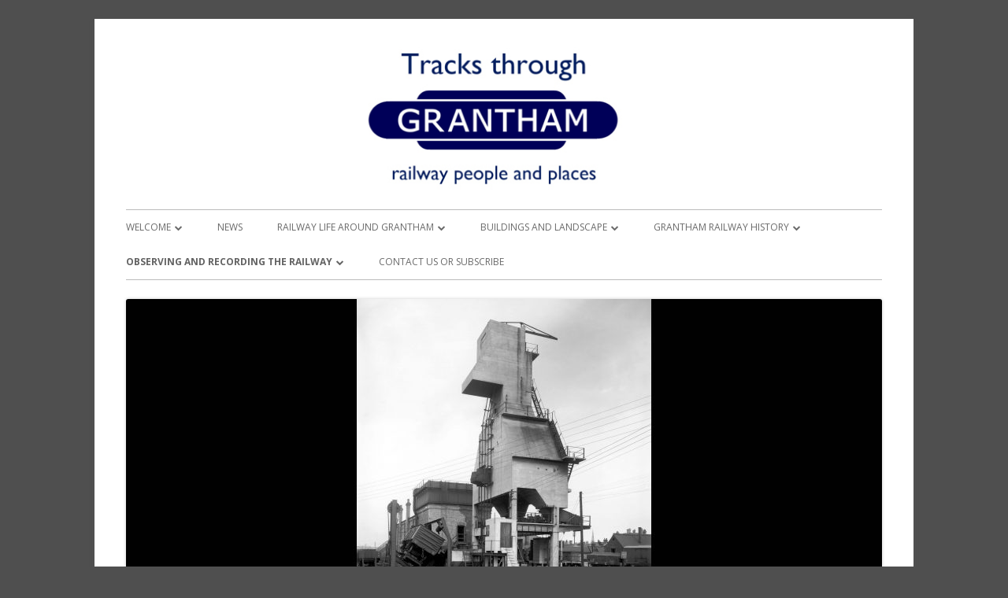

--- FILE ---
content_type: text/html; charset=UTF-8
request_url: https://www.tracksthroughgrantham.uk/recording-the-railway/railway-modelling/granthams-coaling-plant-in-2mm-part-3/
body_size: 27065
content:
<!doctype html>


<!--[if IE 8]>
<html class="ie ie8 no-js" lang="en-GB">
<![endif]-->

<!--[if !(IE 8)]><!-->
<html lang="en-GB" class="no-js">
<!--<![endif]-->
<head>


<meta charset="UTF-8" />
<meta name="viewport" content="width=device-width" />
<link rel="profile" href="https://gmpg.org/xfn/11" />
<link rel="profile" href="https://microformats.org/profile/specs" />
<link rel="profile" href="https://microformats.org/profile/hatom" />


<script>(function(html){html.className = html.className.replace(/\bno-js\b/,'js')})(document.documentElement);</script>
<meta name='robots' content='index, follow, max-image-preview:large, max-snippet:-1, max-video-preview:-1' />

	<!-- This site is optimized with the Yoast SEO plugin v26.8 - https://yoast.com/product/yoast-seo-wordpress/ -->
	<title>Grantham’s Coaling Plant in 2mm (Part 3) - Tracks through Grantham</title>
	<link rel="canonical" href="https://www.tracksthroughgrantham.uk/recording-the-railway/railway-modelling/granthams-coaling-plant-in-2mm-part-3/" />
	<meta property="og:locale" content="en_GB" />
	<meta property="og:type" content="article" />
	<meta property="og:title" content="Grantham’s Coaling Plant in 2mm (Part 3) - Tracks through Grantham" />
	<meta property="og:description" content="by Jeremy Stone I have finally put the baseboard together and fixed down the layout plan using Templot.  As I&#039;m still not great with Templot, I created the different turnouts and straight sections individually, printed them out and once the board was marked out, the pieces were stuck together like a jigsaw puzzle. So here ...continue reading &quot;Grantham’s Coaling Plant in 2mm (Part 3)&quot;" />
	<meta property="og:url" content="https://www.tracksthroughgrantham.uk/recording-the-railway/railway-modelling/granthams-coaling-plant-in-2mm-part-3/" />
	<meta property="og:site_name" content="Tracks through Grantham" />
	<meta property="article:modified_time" content="2018-08-18T12:24:35+00:00" />
	<meta property="og:image" content="https://usercontent.one/wp/www.tracksthroughgrantham.uk/wp-content/uploads/2013/12/10326977-extended.jpg?media=1739635294" />
	<meta property="og:image:width" content="7087" />
	<meta property="og:image:height" content="3504" />
	<meta property="og:image:type" content="image/jpeg" />
	<meta name="twitter:card" content="summary_large_image" />
	<meta name="twitter:label1" content="Estimated reading time" />
	<meta name="twitter:data1" content="3 minutes" />
	<script type="application/ld+json" class="yoast-schema-graph">{"@context":"https://schema.org","@graph":[{"@type":"WebPage","@id":"https://www.tracksthroughgrantham.uk/recording-the-railway/railway-modelling/granthams-coaling-plant-in-2mm-part-3/","url":"https://www.tracksthroughgrantham.uk/recording-the-railway/railway-modelling/granthams-coaling-plant-in-2mm-part-3/","name":"Grantham’s Coaling Plant in 2mm (Part 3) - Tracks through Grantham","isPartOf":{"@id":"https://www.tracksthroughgrantham.uk/#website"},"primaryImageOfPage":{"@id":"https://www.tracksthroughgrantham.uk/recording-the-railway/railway-modelling/granthams-coaling-plant-in-2mm-part-3/#primaryimage"},"image":{"@id":"https://www.tracksthroughgrantham.uk/recording-the-railway/railway-modelling/granthams-coaling-plant-in-2mm-part-3/#primaryimage"},"thumbnailUrl":"https://www.tracksthroughgrantham.uk/wp-content/uploads/2013/12/10326977-extended.jpg","datePublished":"2014-01-30T09:57:52+00:00","dateModified":"2018-08-18T12:24:35+00:00","breadcrumb":{"@id":"https://www.tracksthroughgrantham.uk/recording-the-railway/railway-modelling/granthams-coaling-plant-in-2mm-part-3/#breadcrumb"},"inLanguage":"en-GB","potentialAction":[{"@type":"ReadAction","target":["https://www.tracksthroughgrantham.uk/recording-the-railway/railway-modelling/granthams-coaling-plant-in-2mm-part-3/"]}]},{"@type":"ImageObject","inLanguage":"en-GB","@id":"https://www.tracksthroughgrantham.uk/recording-the-railway/railway-modelling/granthams-coaling-plant-in-2mm-part-3/#primaryimage","url":"https://www.tracksthroughgrantham.uk/wp-content/uploads/2013/12/10326977-extended.jpg","contentUrl":"https://www.tracksthroughgrantham.uk/wp-content/uploads/2013/12/10326977-extended.jpg","width":7087,"height":3504,"caption":"LNER locomotive coaling plant at Grantham, Lincolnshire, August 1938. The plant raised wagons, tipping their contents into coal bunker that could fill a locomotive tender positioned beneath. London &amp; North Eastern Railway (LNER) official photograph."},{"@type":"BreadcrumbList","@id":"https://www.tracksthroughgrantham.uk/recording-the-railway/railway-modelling/granthams-coaling-plant-in-2mm-part-3/#breadcrumb","itemListElement":[{"@type":"ListItem","position":1,"name":"Home","item":"https://www.tracksthroughgrantham.uk/"},{"@type":"ListItem","position":2,"name":"Observing and Recording the Railway","item":"https://www.tracksthroughgrantham.uk/recording-the-railway/"},{"@type":"ListItem","position":3,"name":"Railway Modelling","item":"https://www.tracksthroughgrantham.uk/recording-the-railway/railway-modelling/"},{"@type":"ListItem","position":4,"name":"Grantham’s Coaling Plant in 2mm (Part 3)"}]},{"@type":"WebSite","@id":"https://www.tracksthroughgrantham.uk/#website","url":"https://www.tracksthroughgrantham.uk/","name":"Tracks through Grantham","description":"railway people and places","publisher":{"@id":"https://www.tracksthroughgrantham.uk/#organization"},"potentialAction":[{"@type":"SearchAction","target":{"@type":"EntryPoint","urlTemplate":"https://www.tracksthroughgrantham.uk/?s={search_term_string}"},"query-input":{"@type":"PropertyValueSpecification","valueRequired":true,"valueName":"search_term_string"}}],"inLanguage":"en-GB"},{"@type":"Organization","@id":"https://www.tracksthroughgrantham.uk/#organization","name":"Tracks through Grantham","url":"https://www.tracksthroughgrantham.uk/","logo":{"@type":"ImageObject","inLanguage":"en-GB","@id":"https://www.tracksthroughgrantham.uk/#/schema/logo/image/","url":"https://www.tracksthroughgrantham.uk/wp-content/uploads/2016/10/TTG-logo-2-950w.jpg","contentUrl":"https://www.tracksthroughgrantham.uk/wp-content/uploads/2016/10/TTG-logo-2-950w.jpg","width":950,"height":185,"caption":"Tracks through Grantham"},"image":{"@id":"https://www.tracksthroughgrantham.uk/#/schema/logo/image/"}}]}</script>
	<!-- / Yoast SEO plugin. -->


<link rel='dns-prefetch' href='//stats.wp.com' />
<link rel='dns-prefetch' href='//fonts.googleapis.com' />
<link rel='dns-prefetch' href='//v0.wordpress.com' />
<link href='https://fonts.gstatic.com' crossorigin rel='preconnect' />
<link rel='preconnect' href='//c0.wp.com' />
<link rel="alternate" type="application/rss+xml" title="Tracks through Grantham &raquo; Feed" href="https://www.tracksthroughgrantham.uk/feed/" />
<link rel="alternate" type="application/rss+xml" title="Tracks through Grantham &raquo; Comments Feed" href="https://www.tracksthroughgrantham.uk/comments/feed/" />
<link rel="alternate" type="application/rss+xml" title="Tracks through Grantham &raquo; Grantham’s Coaling Plant in 2mm (Part 3) Comments Feed" href="https://www.tracksthroughgrantham.uk/recording-the-railway/railway-modelling/granthams-coaling-plant-in-2mm-part-3/feed/" />
<link rel="alternate" title="oEmbed (JSON)" type="application/json+oembed" href="https://www.tracksthroughgrantham.uk/wp-json/oembed/1.0/embed?url=https%3A%2F%2Fwww.tracksthroughgrantham.uk%2Frecording-the-railway%2Frailway-modelling%2Fgranthams-coaling-plant-in-2mm-part-3%2F" />
<link rel="alternate" title="oEmbed (XML)" type="text/xml+oembed" href="https://www.tracksthroughgrantham.uk/wp-json/oembed/1.0/embed?url=https%3A%2F%2Fwww.tracksthroughgrantham.uk%2Frecording-the-railway%2Frailway-modelling%2Fgranthams-coaling-plant-in-2mm-part-3%2F&#038;format=xml" />
<style id='wp-img-auto-sizes-contain-inline-css' type='text/css'>
img:is([sizes=auto i],[sizes^="auto," i]){contain-intrinsic-size:3000px 1500px}
/*# sourceURL=wp-img-auto-sizes-contain-inline-css */
</style>
<style id='wp-emoji-styles-inline-css' type='text/css'>

	img.wp-smiley, img.emoji {
		display: inline !important;
		border: none !important;
		box-shadow: none !important;
		height: 1em !important;
		width: 1em !important;
		margin: 0 0.07em !important;
		vertical-align: -0.1em !important;
		background: none !important;
		padding: 0 !important;
	}
/*# sourceURL=wp-emoji-styles-inline-css */
</style>
<style id='wp-block-library-inline-css' type='text/css'>
:root{--wp-block-synced-color:#7a00df;--wp-block-synced-color--rgb:122,0,223;--wp-bound-block-color:var(--wp-block-synced-color);--wp-editor-canvas-background:#ddd;--wp-admin-theme-color:#007cba;--wp-admin-theme-color--rgb:0,124,186;--wp-admin-theme-color-darker-10:#006ba1;--wp-admin-theme-color-darker-10--rgb:0,107,160.5;--wp-admin-theme-color-darker-20:#005a87;--wp-admin-theme-color-darker-20--rgb:0,90,135;--wp-admin-border-width-focus:2px}@media (min-resolution:192dpi){:root{--wp-admin-border-width-focus:1.5px}}.wp-element-button{cursor:pointer}:root .has-very-light-gray-background-color{background-color:#eee}:root .has-very-dark-gray-background-color{background-color:#313131}:root .has-very-light-gray-color{color:#eee}:root .has-very-dark-gray-color{color:#313131}:root .has-vivid-green-cyan-to-vivid-cyan-blue-gradient-background{background:linear-gradient(135deg,#00d084,#0693e3)}:root .has-purple-crush-gradient-background{background:linear-gradient(135deg,#34e2e4,#4721fb 50%,#ab1dfe)}:root .has-hazy-dawn-gradient-background{background:linear-gradient(135deg,#faaca8,#dad0ec)}:root .has-subdued-olive-gradient-background{background:linear-gradient(135deg,#fafae1,#67a671)}:root .has-atomic-cream-gradient-background{background:linear-gradient(135deg,#fdd79a,#004a59)}:root .has-nightshade-gradient-background{background:linear-gradient(135deg,#330968,#31cdcf)}:root .has-midnight-gradient-background{background:linear-gradient(135deg,#020381,#2874fc)}:root{--wp--preset--font-size--normal:16px;--wp--preset--font-size--huge:42px}.has-regular-font-size{font-size:1em}.has-larger-font-size{font-size:2.625em}.has-normal-font-size{font-size:var(--wp--preset--font-size--normal)}.has-huge-font-size{font-size:var(--wp--preset--font-size--huge)}.has-text-align-center{text-align:center}.has-text-align-left{text-align:left}.has-text-align-right{text-align:right}.has-fit-text{white-space:nowrap!important}#end-resizable-editor-section{display:none}.aligncenter{clear:both}.items-justified-left{justify-content:flex-start}.items-justified-center{justify-content:center}.items-justified-right{justify-content:flex-end}.items-justified-space-between{justify-content:space-between}.screen-reader-text{border:0;clip-path:inset(50%);height:1px;margin:-1px;overflow:hidden;padding:0;position:absolute;width:1px;word-wrap:normal!important}.screen-reader-text:focus{background-color:#ddd;clip-path:none;color:#444;display:block;font-size:1em;height:auto;left:5px;line-height:normal;padding:15px 23px 14px;text-decoration:none;top:5px;width:auto;z-index:100000}html :where(.has-border-color){border-style:solid}html :where([style*=border-top-color]){border-top-style:solid}html :where([style*=border-right-color]){border-right-style:solid}html :where([style*=border-bottom-color]){border-bottom-style:solid}html :where([style*=border-left-color]){border-left-style:solid}html :where([style*=border-width]){border-style:solid}html :where([style*=border-top-width]){border-top-style:solid}html :where([style*=border-right-width]){border-right-style:solid}html :where([style*=border-bottom-width]){border-bottom-style:solid}html :where([style*=border-left-width]){border-left-style:solid}html :where(img[class*=wp-image-]){height:auto;max-width:100%}:where(figure){margin:0 0 1em}html :where(.is-position-sticky){--wp-admin--admin-bar--position-offset:var(--wp-admin--admin-bar--height,0px)}@media screen and (max-width:600px){html :where(.is-position-sticky){--wp-admin--admin-bar--position-offset:0px}}

/*# sourceURL=wp-block-library-inline-css */
</style><style id='wp-block-paragraph-inline-css' type='text/css'>
.is-small-text{font-size:.875em}.is-regular-text{font-size:1em}.is-large-text{font-size:2.25em}.is-larger-text{font-size:3em}.has-drop-cap:not(:focus):first-letter{float:left;font-size:8.4em;font-style:normal;font-weight:100;line-height:.68;margin:.05em .1em 0 0;text-transform:uppercase}body.rtl .has-drop-cap:not(:focus):first-letter{float:none;margin-left:.1em}p.has-drop-cap.has-background{overflow:hidden}:root :where(p.has-background){padding:1.25em 2.375em}:where(p.has-text-color:not(.has-link-color)) a{color:inherit}p.has-text-align-left[style*="writing-mode:vertical-lr"],p.has-text-align-right[style*="writing-mode:vertical-rl"]{rotate:180deg}
/*# sourceURL=https://c0.wp.com/c/6.9/wp-includes/blocks/paragraph/style.min.css */
</style>
<style id='global-styles-inline-css' type='text/css'>
:root{--wp--preset--aspect-ratio--square: 1;--wp--preset--aspect-ratio--4-3: 4/3;--wp--preset--aspect-ratio--3-4: 3/4;--wp--preset--aspect-ratio--3-2: 3/2;--wp--preset--aspect-ratio--2-3: 2/3;--wp--preset--aspect-ratio--16-9: 16/9;--wp--preset--aspect-ratio--9-16: 9/16;--wp--preset--color--black: #000000;--wp--preset--color--cyan-bluish-gray: #abb8c3;--wp--preset--color--white: #ffffff;--wp--preset--color--pale-pink: #f78da7;--wp--preset--color--vivid-red: #cf2e2e;--wp--preset--color--luminous-vivid-orange: #ff6900;--wp--preset--color--luminous-vivid-amber: #fcb900;--wp--preset--color--light-green-cyan: #7bdcb5;--wp--preset--color--vivid-green-cyan: #00d084;--wp--preset--color--pale-cyan-blue: #8ed1fc;--wp--preset--color--vivid-cyan-blue: #0693e3;--wp--preset--color--vivid-purple: #9b51e0;--wp--preset--gradient--vivid-cyan-blue-to-vivid-purple: linear-gradient(135deg,rgb(6,147,227) 0%,rgb(155,81,224) 100%);--wp--preset--gradient--light-green-cyan-to-vivid-green-cyan: linear-gradient(135deg,rgb(122,220,180) 0%,rgb(0,208,130) 100%);--wp--preset--gradient--luminous-vivid-amber-to-luminous-vivid-orange: linear-gradient(135deg,rgb(252,185,0) 0%,rgb(255,105,0) 100%);--wp--preset--gradient--luminous-vivid-orange-to-vivid-red: linear-gradient(135deg,rgb(255,105,0) 0%,rgb(207,46,46) 100%);--wp--preset--gradient--very-light-gray-to-cyan-bluish-gray: linear-gradient(135deg,rgb(238,238,238) 0%,rgb(169,184,195) 100%);--wp--preset--gradient--cool-to-warm-spectrum: linear-gradient(135deg,rgb(74,234,220) 0%,rgb(151,120,209) 20%,rgb(207,42,186) 40%,rgb(238,44,130) 60%,rgb(251,105,98) 80%,rgb(254,248,76) 100%);--wp--preset--gradient--blush-light-purple: linear-gradient(135deg,rgb(255,206,236) 0%,rgb(152,150,240) 100%);--wp--preset--gradient--blush-bordeaux: linear-gradient(135deg,rgb(254,205,165) 0%,rgb(254,45,45) 50%,rgb(107,0,62) 100%);--wp--preset--gradient--luminous-dusk: linear-gradient(135deg,rgb(255,203,112) 0%,rgb(199,81,192) 50%,rgb(65,88,208) 100%);--wp--preset--gradient--pale-ocean: linear-gradient(135deg,rgb(255,245,203) 0%,rgb(182,227,212) 50%,rgb(51,167,181) 100%);--wp--preset--gradient--electric-grass: linear-gradient(135deg,rgb(202,248,128) 0%,rgb(113,206,126) 100%);--wp--preset--gradient--midnight: linear-gradient(135deg,rgb(2,3,129) 0%,rgb(40,116,252) 100%);--wp--preset--font-size--small: 13px;--wp--preset--font-size--medium: 20px;--wp--preset--font-size--large: 36px;--wp--preset--font-size--x-large: 42px;--wp--preset--spacing--20: 0.44rem;--wp--preset--spacing--30: 0.67rem;--wp--preset--spacing--40: 1rem;--wp--preset--spacing--50: 1.5rem;--wp--preset--spacing--60: 2.25rem;--wp--preset--spacing--70: 3.38rem;--wp--preset--spacing--80: 5.06rem;--wp--preset--shadow--natural: 6px 6px 9px rgba(0, 0, 0, 0.2);--wp--preset--shadow--deep: 12px 12px 50px rgba(0, 0, 0, 0.4);--wp--preset--shadow--sharp: 6px 6px 0px rgba(0, 0, 0, 0.2);--wp--preset--shadow--outlined: 6px 6px 0px -3px rgb(255, 255, 255), 6px 6px rgb(0, 0, 0);--wp--preset--shadow--crisp: 6px 6px 0px rgb(0, 0, 0);}:where(.is-layout-flex){gap: 0.5em;}:where(.is-layout-grid){gap: 0.5em;}body .is-layout-flex{display: flex;}.is-layout-flex{flex-wrap: wrap;align-items: center;}.is-layout-flex > :is(*, div){margin: 0;}body .is-layout-grid{display: grid;}.is-layout-grid > :is(*, div){margin: 0;}:where(.wp-block-columns.is-layout-flex){gap: 2em;}:where(.wp-block-columns.is-layout-grid){gap: 2em;}:where(.wp-block-post-template.is-layout-flex){gap: 1.25em;}:where(.wp-block-post-template.is-layout-grid){gap: 1.25em;}.has-black-color{color: var(--wp--preset--color--black) !important;}.has-cyan-bluish-gray-color{color: var(--wp--preset--color--cyan-bluish-gray) !important;}.has-white-color{color: var(--wp--preset--color--white) !important;}.has-pale-pink-color{color: var(--wp--preset--color--pale-pink) !important;}.has-vivid-red-color{color: var(--wp--preset--color--vivid-red) !important;}.has-luminous-vivid-orange-color{color: var(--wp--preset--color--luminous-vivid-orange) !important;}.has-luminous-vivid-amber-color{color: var(--wp--preset--color--luminous-vivid-amber) !important;}.has-light-green-cyan-color{color: var(--wp--preset--color--light-green-cyan) !important;}.has-vivid-green-cyan-color{color: var(--wp--preset--color--vivid-green-cyan) !important;}.has-pale-cyan-blue-color{color: var(--wp--preset--color--pale-cyan-blue) !important;}.has-vivid-cyan-blue-color{color: var(--wp--preset--color--vivid-cyan-blue) !important;}.has-vivid-purple-color{color: var(--wp--preset--color--vivid-purple) !important;}.has-black-background-color{background-color: var(--wp--preset--color--black) !important;}.has-cyan-bluish-gray-background-color{background-color: var(--wp--preset--color--cyan-bluish-gray) !important;}.has-white-background-color{background-color: var(--wp--preset--color--white) !important;}.has-pale-pink-background-color{background-color: var(--wp--preset--color--pale-pink) !important;}.has-vivid-red-background-color{background-color: var(--wp--preset--color--vivid-red) !important;}.has-luminous-vivid-orange-background-color{background-color: var(--wp--preset--color--luminous-vivid-orange) !important;}.has-luminous-vivid-amber-background-color{background-color: var(--wp--preset--color--luminous-vivid-amber) !important;}.has-light-green-cyan-background-color{background-color: var(--wp--preset--color--light-green-cyan) !important;}.has-vivid-green-cyan-background-color{background-color: var(--wp--preset--color--vivid-green-cyan) !important;}.has-pale-cyan-blue-background-color{background-color: var(--wp--preset--color--pale-cyan-blue) !important;}.has-vivid-cyan-blue-background-color{background-color: var(--wp--preset--color--vivid-cyan-blue) !important;}.has-vivid-purple-background-color{background-color: var(--wp--preset--color--vivid-purple) !important;}.has-black-border-color{border-color: var(--wp--preset--color--black) !important;}.has-cyan-bluish-gray-border-color{border-color: var(--wp--preset--color--cyan-bluish-gray) !important;}.has-white-border-color{border-color: var(--wp--preset--color--white) !important;}.has-pale-pink-border-color{border-color: var(--wp--preset--color--pale-pink) !important;}.has-vivid-red-border-color{border-color: var(--wp--preset--color--vivid-red) !important;}.has-luminous-vivid-orange-border-color{border-color: var(--wp--preset--color--luminous-vivid-orange) !important;}.has-luminous-vivid-amber-border-color{border-color: var(--wp--preset--color--luminous-vivid-amber) !important;}.has-light-green-cyan-border-color{border-color: var(--wp--preset--color--light-green-cyan) !important;}.has-vivid-green-cyan-border-color{border-color: var(--wp--preset--color--vivid-green-cyan) !important;}.has-pale-cyan-blue-border-color{border-color: var(--wp--preset--color--pale-cyan-blue) !important;}.has-vivid-cyan-blue-border-color{border-color: var(--wp--preset--color--vivid-cyan-blue) !important;}.has-vivid-purple-border-color{border-color: var(--wp--preset--color--vivid-purple) !important;}.has-vivid-cyan-blue-to-vivid-purple-gradient-background{background: var(--wp--preset--gradient--vivid-cyan-blue-to-vivid-purple) !important;}.has-light-green-cyan-to-vivid-green-cyan-gradient-background{background: var(--wp--preset--gradient--light-green-cyan-to-vivid-green-cyan) !important;}.has-luminous-vivid-amber-to-luminous-vivid-orange-gradient-background{background: var(--wp--preset--gradient--luminous-vivid-amber-to-luminous-vivid-orange) !important;}.has-luminous-vivid-orange-to-vivid-red-gradient-background{background: var(--wp--preset--gradient--luminous-vivid-orange-to-vivid-red) !important;}.has-very-light-gray-to-cyan-bluish-gray-gradient-background{background: var(--wp--preset--gradient--very-light-gray-to-cyan-bluish-gray) !important;}.has-cool-to-warm-spectrum-gradient-background{background: var(--wp--preset--gradient--cool-to-warm-spectrum) !important;}.has-blush-light-purple-gradient-background{background: var(--wp--preset--gradient--blush-light-purple) !important;}.has-blush-bordeaux-gradient-background{background: var(--wp--preset--gradient--blush-bordeaux) !important;}.has-luminous-dusk-gradient-background{background: var(--wp--preset--gradient--luminous-dusk) !important;}.has-pale-ocean-gradient-background{background: var(--wp--preset--gradient--pale-ocean) !important;}.has-electric-grass-gradient-background{background: var(--wp--preset--gradient--electric-grass) !important;}.has-midnight-gradient-background{background: var(--wp--preset--gradient--midnight) !important;}.has-small-font-size{font-size: var(--wp--preset--font-size--small) !important;}.has-medium-font-size{font-size: var(--wp--preset--font-size--medium) !important;}.has-large-font-size{font-size: var(--wp--preset--font-size--large) !important;}.has-x-large-font-size{font-size: var(--wp--preset--font-size--x-large) !important;}
/*# sourceURL=global-styles-inline-css */
</style>
<style id='core-block-supports-inline-css' type='text/css'>
.wp-elements-18bc78fc6f4e68213880307499cd044a a:where(:not(.wp-element-button)){color:var(--wp--preset--color--black);}
/*# sourceURL=core-block-supports-inline-css */
</style>

<style id='classic-theme-styles-inline-css' type='text/css'>
/*! This file is auto-generated */
.wp-block-button__link{color:#fff;background-color:#32373c;border-radius:9999px;box-shadow:none;text-decoration:none;padding:calc(.667em + 2px) calc(1.333em + 2px);font-size:1.125em}.wp-block-file__button{background:#32373c;color:#fff;text-decoration:none}
/*# sourceURL=/wp-includes/css/classic-themes.min.css */
</style>
<link rel='stylesheet' id='tinyframework-fonts-css' href='https://fonts.googleapis.com/css?family=Open+Sans%3A400italic%2C700italic%2C400%2C700&#038;subset=latin%2Clatin-ext' type='text/css' media='all' />
<link rel='stylesheet' id='font-awesome-css' href='https://usercontent.one/wp/www.tracksthroughgrantham.uk/wp-content/themes/tiny-framework/fonts/font-awesome/css/font-awesome.min.css?ver=4.7.0&media=1739635294' type='text/css' media='all' />
<link rel='stylesheet' id='tinyframework-style-css' href='https://usercontent.one/wp/www.tracksthroughgrantham.uk/wp-content/themes/tiny-framework/style.css?ver=2.3.1&media=1739635294' type='text/css' media='all' />
<link rel='stylesheet' id='tablepress-default-css' href='https://usercontent.one/wp/www.tracksthroughgrantham.uk/wp-content/tablepress-combined.min.css?media=1739635294?ver=100' type='text/css' media='all' />
<link rel='stylesheet' id='jetpack-swiper-library-css' href='https://c0.wp.com/p/jetpack/15.4/_inc/blocks/swiper.css' type='text/css' media='all' />
<link rel='stylesheet' id='jetpack-carousel-css' href='https://c0.wp.com/p/jetpack/15.4/modules/carousel/jetpack-carousel.css' type='text/css' media='all' />
<script type="text/javascript" src="https://c0.wp.com/c/6.9/wp-includes/js/jquery/jquery.min.js" id="jquery-core-js"></script>
<script type="text/javascript" src="https://c0.wp.com/c/6.9/wp-includes/js/jquery/jquery-migrate.min.js" id="jquery-migrate-js"></script>
<link rel="https://api.w.org/" href="https://www.tracksthroughgrantham.uk/wp-json/" /><link rel="alternate" title="JSON" type="application/json" href="https://www.tracksthroughgrantham.uk/wp-json/wp/v2/pages/749" /><link rel="EditURI" type="application/rsd+xml" title="RSD" href="https://www.tracksthroughgrantham.uk/xmlrpc.php?rsd" />
<style>[class*=" icon-oc-"],[class^=icon-oc-]{speak:none;font-style:normal;font-weight:400;font-variant:normal;text-transform:none;line-height:1;-webkit-font-smoothing:antialiased;-moz-osx-font-smoothing:grayscale}.icon-oc-one-com-white-32px-fill:before{content:"901"}.icon-oc-one-com:before{content:"900"}#one-com-icon,.toplevel_page_onecom-wp .wp-menu-image{speak:none;display:flex;align-items:center;justify-content:center;text-transform:none;line-height:1;-webkit-font-smoothing:antialiased;-moz-osx-font-smoothing:grayscale}.onecom-wp-admin-bar-item>a,.toplevel_page_onecom-wp>.wp-menu-name{font-size:16px;font-weight:400;line-height:1}.toplevel_page_onecom-wp>.wp-menu-name img{width:69px;height:9px;}.wp-submenu-wrap.wp-submenu>.wp-submenu-head>img{width:88px;height:auto}.onecom-wp-admin-bar-item>a img{height:7px!important}.onecom-wp-admin-bar-item>a img,.toplevel_page_onecom-wp>.wp-menu-name img{opacity:.8}.onecom-wp-admin-bar-item.hover>a img,.toplevel_page_onecom-wp.wp-has-current-submenu>.wp-menu-name img,li.opensub>a.toplevel_page_onecom-wp>.wp-menu-name img{opacity:1}#one-com-icon:before,.onecom-wp-admin-bar-item>a:before,.toplevel_page_onecom-wp>.wp-menu-image:before{content:'';position:static!important;background-color:rgba(240,245,250,.4);border-radius:102px;width:18px;height:18px;padding:0!important}.onecom-wp-admin-bar-item>a:before{width:14px;height:14px}.onecom-wp-admin-bar-item.hover>a:before,.toplevel_page_onecom-wp.opensub>a>.wp-menu-image:before,.toplevel_page_onecom-wp.wp-has-current-submenu>.wp-menu-image:before{background-color:#76b82a}.onecom-wp-admin-bar-item>a{display:inline-flex!important;align-items:center;justify-content:center}#one-com-logo-wrapper{font-size:4em}#one-com-icon{vertical-align:middle}.imagify-welcome{display:none !important;}</style>	<style>img#wpstats{display:none}</style>
		<style type="text/css">.recentcomments a{display:inline !important;padding:0 !important;margin:0 !important;}</style>	<style type="text/css" id="tinyframework-header-css">
			.site-title,
		.site-description {
			clip: rect(1px, 1px, 1px, 1px);
			position: absolute;
		}
		</style>
	<style type="text/css" id="custom-background-css">
body.custom-background { background-color: #4f4f4f; }
</style>
	
</head>

<body data-rsssl=1 class="wp-singular page-template page-template-page-templates page-template-full-width page-template-page-templatesfull-width-php page page-id-749 page-child parent-pageid-578 custom-background wp-custom-logo wp-theme-tiny-framework has-site-logo h-entry hentry h-as-page group-blog header-image-yes title-tagline-hidden full-width custom-font-enabled singular footer-widgets page-granthams-coaling-plant-in-2mm-part-3" itemscope="" itemtype="https://schema.org/WebPage">


<span class="skiplink"><a class="screen-reader-text" href="#content" title="Skip to content">Skip to content</a></span>


<noscript>
	<div id="no-javascript">
		Advanced features of this website require that you enable JavaScript in your browser. Thank you!	</div>
</noscript>

<div id="page" class="site">

	
	<header id="masthead" class="site-header" itemscope="itemscope" itemtype="https://schema.org/WPHeader">

		
		<div class="site-branding" itemprop="publisher" itemscope="itemscope" itemtype="https://schema.org/Organization">

			<a href="https://www.tracksthroughgrantham.uk/" class="custom-logo-link site-logo-link" rel="home"><img width="950" height="185" src="https://usercontent.one/wp/www.tracksthroughgrantham.uk/wp-content/uploads/2016/10/TTG-logo-2-950w.jpg?media=1739635294" class="custom-logo attachment-full size-full" alt="Tracks through Grantham" decoding="async" fetchpriority="high" srcset="https://usercontent.one/wp/www.tracksthroughgrantham.uk/wp-content/uploads/2016/10/TTG-logo-2-950w.jpg?media=1739635294 950w, https://usercontent.one/wp/www.tracksthroughgrantham.uk/wp-content/uploads/2016/10/TTG-logo-2-950w-150x29.jpg?media=1739635294 150w, https://usercontent.one/wp/www.tracksthroughgrantham.uk/wp-content/uploads/2016/10/TTG-logo-2-950w-300x58.jpg?media=1739635294 300w, https://usercontent.one/wp/www.tracksthroughgrantham.uk/wp-content/uploads/2016/10/TTG-logo-2-950w-768x150.jpg?media=1739635294 768w" sizes="(max-width: 950px) 100vw, 950px" data-attachment-id="6321" data-permalink="https://www.tracksthroughgrantham.uk/ttg-logo-2-950w/" data-orig-file="https://usercontent.one/wp/www.tracksthroughgrantham.uk/wp-content/uploads/2016/10/TTG-logo-2-950w.jpg?media=1739635294" data-orig-size="950,185" data-comments-opened="1" data-image-meta="{&quot;aperture&quot;:&quot;0&quot;,&quot;credit&quot;:&quot;&quot;,&quot;camera&quot;:&quot;&quot;,&quot;caption&quot;:&quot;&quot;,&quot;created_timestamp&quot;:&quot;0&quot;,&quot;copyright&quot;:&quot;&quot;,&quot;focal_length&quot;:&quot;0&quot;,&quot;iso&quot;:&quot;0&quot;,&quot;shutter_speed&quot;:&quot;0&quot;,&quot;title&quot;:&quot;&quot;,&quot;orientation&quot;:&quot;1&quot;}" data-image-title="ttg-logo-2-950w" data-image-description="" data-image-caption="" data-medium-file="https://usercontent.one/wp/www.tracksthroughgrantham.uk/wp-content/uploads/2016/10/TTG-logo-2-950w-300x58.jpg?media=1739635294" data-large-file="https://usercontent.one/wp/www.tracksthroughgrantham.uk/wp-content/uploads/2016/10/TTG-logo-2-950w.jpg?media=1739635294" /></a>
			<div id="site-title-wrapper">

				
						<p id="site-title" class="site-title"><a href="https://www.tracksthroughgrantham.uk/" rel="home">Tracks through Grantham</a></p>

					
						<p id="site-description" class="site-description">railway people and places</p>

					
			</div><!-- #site-title-wrapper -->

		</div><!-- .site-branding -->

		
		<nav id="site-navigation" class="main-navigation" aria-label="Primary Menu" itemscope="itemscope" itemtype="https://schema.org/SiteNavigationElement">

			<h2 class="screen-reader-text">Primary Menu</h2>
			<button class="menu-toggle" aria-controls="primary-menu" aria-expanded="false">Menu</button>

			
			<div class="search-box-wrapper search-container-mobile">
				<div class="search-box">
					<form itemprop="potentialAction" itemscope itemtype="http://schema.org/SearchAction" role="search" method="get" class="search-form" action="https://www.tracksthroughgrantham.uk/">
				<label>
					<span class="screen-reader-text">Search for:</span>
					<input type="search" itemprop="query-input" class="search-field" placeholder="Search &hellip;" value="" name="s" />
				</label>
				<input type="submit" class="search-submit" value="Search" />
			<meta itemprop="target" content="https://www.tracksthroughgrantham.uk/?s={search} "/></form>				</div>
			</div>

			<!--<button class="go-to-top"><a href="#page"><span class="icon-webfont fa-chevron-circle-up" aria-hidden="true"></span></a></button>-->

			<div class="menu-nested-pages-container"><ul id="primary-menu" class="nav-menu"><li id="menu-item-17506" class="menu-item menu-item-type-post_type menu-item-object-page menu-item-home menu-item-has-children menu-item-17506"><a href="https://www.tracksthroughgrantham.uk/">Welcome</a>
<ul class="sub-menu">
	<li id="menu-item-17507" class="menu-item menu-item-type-post_type menu-item-object-page menu-item-has-children menu-item-17507"><a href="https://www.tracksthroughgrantham.uk/home/about/">About Tracks through Grantham</a>
	<ul class="sub-menu">
		<li id="menu-item-17508" class="menu-item menu-item-type-post_type menu-item-object-page menu-item-17508"><a href="https://www.tracksthroughgrantham.uk/home/about/a-personal-view-of-grantham-station-in-the-1960s/">A personal view of Grantham Station in the 1960s</a></li>
		<li id="menu-item-17509" class="menu-item menu-item-type-post_type menu-item-object-page menu-item-17509"><a href="https://www.tracksthroughgrantham.uk/home/about/a-first-visit-to-grantham-station-1959/">A first visit to Grantham Station in 1959</a></li>
	</ul>
</li>
	<li id="menu-item-17510" class="menu-item menu-item-type-post_type menu-item-object-page menu-item-17510"><a href="https://www.tracksthroughgrantham.uk/home/sitemap/">Sitemap and Navigation</a></li>
	<li id="menu-item-17511" class="menu-item menu-item-type-post_type menu-item-object-page menu-item-17511"><a href="https://www.tracksthroughgrantham.uk/home/copyright/">Copyright</a></li>
</ul>
</li>
<li id="menu-item-17512" class="menu-item menu-item-type-post_type menu-item-object-page menu-item-17512"><a href="https://www.tracksthroughgrantham.uk/news/">News</a></li>
<li id="menu-item-17513" class="menu-item menu-item-type-post_type menu-item-object-page menu-item-has-children menu-item-17513"><a href="https://www.tracksthroughgrantham.uk/railway-life-at-grantham/">Railway Life around Grantham</a>
<ul class="sub-menu">
	<li id="menu-item-17514" class="menu-item menu-item-type-post_type menu-item-object-page menu-item-has-children menu-item-17514"><a href="https://www.tracksthroughgrantham.uk/railway-life-at-grantham/loco-department-staff/">Footplate and ‘The Loco’</a>
	<ul class="sub-menu">
		<li id="menu-item-17515" class="menu-item menu-item-type-post_type menu-item-object-page menu-item-17515"><a href="https://www.tracksthroughgrantham.uk/railway-life-at-grantham/loco-department-staff/john-aldous/">John Aldous</a></li>
		<li id="menu-item-17516" class="menu-item menu-item-type-post_type menu-item-object-page menu-item-17516"><a href="https://www.tracksthroughgrantham.uk/railway-life-at-grantham/loco-department-staff/bell/">William R. &#8216;Billy&#8217; Bell</a></li>
		<li id="menu-item-17517" class="menu-item menu-item-type-post_type menu-item-object-page menu-item-17517"><a href="https://www.tracksthroughgrantham.uk/railway-life-at-grantham/loco-department-staff/boris-bloge-bennett/">Boris ‘Bloge’ Bennett</a></li>
		<li id="menu-item-17518" class="menu-item menu-item-type-post_type menu-item-object-page menu-item-17518"><a href="https://www.tracksthroughgrantham.uk/railway-life-at-grantham/loco-department-staff/fred-harris/">Fred Harris &#8211; a Long Apprenticeship</a></li>
		<li id="menu-item-22296" class="menu-item menu-item-type-post_type menu-item-object-page menu-item-22296"><a href="https://www.tracksthroughgrantham.uk/railway-life-at-grantham/loco-department-staff/patrick-kew-a-peterborough-fireman/">Patrick Kew &#8211; A Peterborough Fireman</a></li>
		<li id="menu-item-17519" class="menu-item menu-item-type-post_type menu-item-object-page menu-item-17519"><a href="https://www.tracksthroughgrantham.uk/railway-life-at-grantham/loco-department-staff/alan-mitchell-a-doncaster-fireman/">Alan Mitchell – a Doncaster Fireman</a></li>
		<li id="menu-item-17520" class="menu-item menu-item-type-post_type menu-item-object-page menu-item-17520"><a href="https://www.tracksthroughgrantham.uk/railway-life-at-grantham/loco-department-staff/driver-charles-parker/">Driver Charles Parker</a></li>
		<li id="menu-item-17521" class="menu-item menu-item-type-post_type menu-item-object-page menu-item-17521"><a href="https://www.tracksthroughgrantham.uk/railway-life-at-grantham/loco-department-staff/sam-pearce/">Sam Pearce</a></li>
		<li id="menu-item-17522" class="menu-item menu-item-type-post_type menu-item-object-page menu-item-17522"><a href="https://www.tracksthroughgrantham.uk/railway-life-at-grantham/loco-department-staff/roy-veasey/">Roy Veasey – My Railway Life</a></li>
		<li id="menu-item-17523" class="menu-item menu-item-type-post_type menu-item-object-page menu-item-has-children menu-item-17523"><a href="https://www.tracksthroughgrantham.uk/railway-life-at-grantham/loco-department-staff/roy-vinter/">Roy Vinter</a>
		<ul class="sub-menu">
			<li id="menu-item-17524" class="menu-item menu-item-type-post_type menu-item-object-page menu-item-17524"><a href="https://www.tracksthroughgrantham.uk/railway-life-at-grantham/loco-department-staff/roy-vinter/xxxxx/">1957 to 1958: Cleaning at Grantham</a></li>
			<li id="menu-item-17525" class="menu-item menu-item-type-post_type menu-item-object-page menu-item-17525"><a href="https://www.tracksthroughgrantham.uk/railway-life-at-grantham/loco-department-staff/roy-vinter/december-1958-to-december-1960-at-kings-cross-shed/">December 1958 to December 1960: at King’s Cross shed</a></li>
			<li id="menu-item-17526" class="menu-item menu-item-type-post_type menu-item-object-page menu-item-17526"><a href="https://www.tracksthroughgrantham.uk/railway-life-at-grantham/loco-department-staff/roy-vinter/december-1960-to-december-1963-back-at-grantham/">December 1960 to December 1963: back at Grantham</a></li>
			<li id="menu-item-17527" class="menu-item menu-item-type-post_type menu-item-object-page menu-item-17527"><a href="https://www.tracksthroughgrantham.uk/railway-life-at-grantham/loco-department-staff/roy-vinter/the-ironstone-trains/">The Ironstone Trains</a></li>
			<li id="menu-item-17528" class="menu-item menu-item-type-post_type menu-item-object-page menu-item-17528"><a href="https://www.tracksthroughgrantham.uk/railway-life-at-grantham/loco-department-staff/roy-vinter/some-grantham-locomotives-and-their-work-1957-to-1963/">Some Grantham Locomotives and Their Work, 1957 to 1963</a></li>
			<li id="menu-item-17529" class="menu-item menu-item-type-post_type menu-item-object-page menu-item-17529"><a href="https://www.tracksthroughgrantham.uk/railway-life-at-grantham/loco-department-staff/roy-vinter/in-and-around-the-loco/">In and around the Loco</a></li>
		</ul>
</li>
		<li id="menu-item-17530" class="menu-item menu-item-type-post_type menu-item-object-page menu-item-17530"><a href="https://www.tracksthroughgrantham.uk/railway-life-at-grantham/loco-department-staff/paul-watson/">Paul Watson</a></li>
		<li id="menu-item-17531" class="menu-item menu-item-type-post_type menu-item-object-page menu-item-17531"><a href="https://www.tracksthroughgrantham.uk/railway-life-at-grantham/loco-department-staff/herbert-whitaker/">Sam (Herbert Stanley) Whitaker</a></li>
		<li id="menu-item-17532" class="menu-item menu-item-type-post_type menu-item-object-page menu-item-17532"><a href="https://www.tracksthroughgrantham.uk/railway-life-at-grantham/loco-department-staff/peter-wilkinson/">Peter Wilkinson</a></li>
		<li id="menu-item-17533" class="menu-item menu-item-type-post_type menu-item-object-page menu-item-17533"><a href="https://www.tracksthroughgrantham.uk/railway-life-at-grantham/loco-department-staff/footplatemens-photographs/">Footplatemen’s Photographs</a></li>
		<li id="menu-item-17534" class="menu-item menu-item-type-post_type menu-item-object-page menu-item-17534"><a href="https://www.tracksthroughgrantham.uk/railway-life-at-grantham/loco-department-staff/the-men-who-saw-it-all/">Some Men Who Saw It All: six Grantham drivers of the 1920s</a></li>
		<li id="menu-item-17535" class="menu-item menu-item-type-post_type menu-item-object-page menu-item-17535"><a href="https://www.tracksthroughgrantham.uk/railway-life-at-grantham/loco-department-staff/on-the-footplate-from-grantham-to-newcastle-and-back-in-1950/">&#8216;All in a Day&#8217;s Work&#8217; &#8211; on the footplate from Grantham to Newcastle and back in 1950</a></li>
		<li id="menu-item-17536" class="menu-item menu-item-type-post_type menu-item-object-page menu-item-17536"><a href="https://www.tracksthroughgrantham.uk/railway-life-at-grantham/loco-department-staff/engine-cleaners-urgently-required/">Engine Cleaners Urgently Required</a></li>
		<li id="menu-item-17537" class="menu-item menu-item-type-post_type menu-item-object-page menu-item-17537"><a href="https://www.tracksthroughgrantham.uk/railway-life-at-grantham/loco-department-staff/grantham-loco-mutual-improvement-class-day-trip-1959/">Grantham Loco Mutual Improvement Class Day Trip, 1959</a></li>
		<li id="menu-item-17538" class="menu-item menu-item-type-post_type menu-item-object-page menu-item-17538"><a href="https://www.tracksthroughgrantham.uk/railway-life-at-grantham/loco-department-staff/grantham-crews-miraculous-escape/">A Grantham Crew&#8217;s Miraculous Escape</a></li>
		<li id="menu-item-17539" class="menu-item menu-item-type-post_type menu-item-object-page menu-item-17539"><a href="https://www.tracksthroughgrantham.uk/railway-life-at-grantham/loco-department-staff/grantham-train-crew-depot/">Grantham Train Crew Depot</a></li>
		<li id="menu-item-17540" class="menu-item menu-item-type-post_type menu-item-object-page menu-item-17540"><a href="https://www.tracksthroughgrantham.uk/railway-life-at-grantham/loco-department-staff/halt/">HALT FOR ONE MOMENT – a reminder of Grantham Loco Yard</a></li>
		<li id="menu-item-17541" class="menu-item menu-item-type-post_type menu-item-object-page menu-item-17541"><a href="https://www.tracksthroughgrantham.uk/railway-life-at-grantham/loco-department-staff/whistles-whistles-and-more-whistles/">Whistles, Whistles and more Whistles</a></li>
	</ul>
</li>
	<li id="menu-item-17542" class="menu-item menu-item-type-post_type menu-item-object-page menu-item-has-children menu-item-17542"><a href="https://www.tracksthroughgrantham.uk/railway-life-at-grantham/signal-boxes-and-signalling/">Signalling and Signal Boxes</a>
	<ul class="sub-menu">
		<li id="menu-item-17543" class="menu-item menu-item-type-post_type menu-item-object-page menu-item-17543"><a href="https://www.tracksthroughgrantham.uk/railway-life-at-grantham/signal-boxes-and-signalling/signalling-at-grantham-an-overview/">Signalling at Grantham – an outline history</a></li>
		<li id="menu-item-17544" class="menu-item menu-item-type-post_type menu-item-object-page menu-item-17544"><a href="https://www.tracksthroughgrantham.uk/railway-life-at-grantham/signal-boxes-and-signalling/signalling-at-grantham-staff-shifts-and-training/">Signalling at Grantham – staff, shifts and training</a></li>
		<li id="menu-item-17545" class="menu-item menu-item-type-post_type menu-item-object-page menu-item-17545"><a href="https://www.tracksthroughgrantham.uk/railway-life-at-grantham/signal-boxes-and-signalling/my-early-recollections-of-working-on-the-railway/">My Early Recollections of Working on the Railway</a></li>
		<li id="menu-item-17546" class="menu-item menu-item-type-post_type menu-item-object-page menu-item-17546"><a href="https://www.tracksthroughgrantham.uk/railway-life-at-grantham/signal-boxes-and-signalling/stoke-signal-box/">Stoke Signal Box</a></li>
		<li id="menu-item-18059" class="menu-item menu-item-type-post_type menu-item-object-page menu-item-18059"><a href="https://www.tracksthroughgrantham.uk/railway-life-at-grantham/signal-boxes-and-signalling/highdyke-signal-box/">Highdyke Signal Box &#8211; people and incidents</a></li>
		<li id="menu-item-17547" class="menu-item menu-item-type-post_type menu-item-object-page menu-item-17547"><a href="https://www.tracksthroughgrantham.uk/railway-life-at-grantham/signal-boxes-and-signalling/great-ponton-signal-box/">Great Ponton Signal Box</a></li>
		<li id="menu-item-17548" class="menu-item menu-item-type-post_type menu-item-object-page menu-item-17548"><a href="https://www.tracksthroughgrantham.uk/railway-life-at-grantham/signal-boxes-and-signalling/saltersford-signal-box/">Saltersford Signal Box</a></li>
		<li id="menu-item-17549" class="menu-item menu-item-type-post_type menu-item-object-page menu-item-has-children menu-item-17549"><a href="https://www.tracksthroughgrantham.uk/railway-life-at-grantham/signal-boxes-and-signalling/grantham-south-signal-box/">Grantham South Signal Box</a>
		<ul class="sub-menu">
			<li id="menu-item-17550" class="menu-item menu-item-type-post_type menu-item-object-page menu-item-17550"><a href="https://www.tracksthroughgrantham.uk/railway-life-at-grantham/signal-boxes-and-signalling/grantham-south-signal-box/grantham-south-signal-box/">Grantham South signal box – an introduction</a></li>
			<li id="menu-item-17551" class="menu-item menu-item-type-post_type menu-item-object-page menu-item-17551"><a href="https://www.tracksthroughgrantham.uk/railway-life-at-grantham/signal-boxes-and-signalling/grantham-south-signal-box/grantham-south-signal-box-people-and-incidents/">Grantham South signal box &#8211; people and incidents</a></li>
		</ul>
</li>
		<li id="menu-item-17552" class="menu-item menu-item-type-post_type menu-item-object-page menu-item-has-children menu-item-17552"><a href="https://www.tracksthroughgrantham.uk/railway-life-at-grantham/signal-boxes-and-signalling/grantham-yard-signal-box/">Grantham Yard Signal Box</a>
		<ul class="sub-menu">
			<li id="menu-item-17553" class="menu-item menu-item-type-post_type menu-item-object-page menu-item-17553"><a href="https://www.tracksthroughgrantham.uk/railway-life-at-grantham/signal-boxes-and-signalling/grantham-yard-signal-box/grantham-yard-signal-box-an-introduction/">Grantham Yard signal box – an introduction</a></li>
			<li id="menu-item-17554" class="menu-item menu-item-type-post_type menu-item-object-page menu-item-17554"><a href="https://www.tracksthroughgrantham.uk/railway-life-at-grantham/signal-boxes-and-signalling/grantham-yard-signal-box/an-outline-history-of-grantham-yard-signal-box/">An outline history of Grantham Yard signal box</a></li>
			<li id="menu-item-17555" class="menu-item menu-item-type-post_type menu-item-object-page menu-item-17555"><a href="https://www.tracksthroughgrantham.uk/railway-life-at-grantham/signal-boxes-and-signalling/grantham-yard-signal-box/grantham-yard-signal-box-people-and-incidents/">Grantham Yard signal box – people and incidents</a></li>
		</ul>
</li>
		<li id="menu-item-17556" class="menu-item menu-item-type-post_type menu-item-object-page menu-item-has-children menu-item-17556"><a href="https://www.tracksthroughgrantham.uk/railway-life-at-grantham/signal-boxes-and-signalling/grantham-north-signal-box/">Grantham North Signal Box</a>
		<ul class="sub-menu">
			<li id="menu-item-17557" class="menu-item menu-item-type-post_type menu-item-object-page menu-item-17557"><a href="https://www.tracksthroughgrantham.uk/railway-life-at-grantham/signal-boxes-and-signalling/grantham-north-signal-box/grantham-north-signal-box-an-introduction/">Grantham North signal box – an introduction</a></li>
			<li id="menu-item-17558" class="menu-item menu-item-type-post_type menu-item-object-page menu-item-17558"><a href="https://www.tracksthroughgrantham.uk/railway-life-at-grantham/signal-boxes-and-signalling/grantham-north-signal-box/an-outline-history-of-grantham-north-box/">An outline history of Grantham North signal box</a></li>
			<li id="menu-item-17559" class="menu-item menu-item-type-post_type menu-item-object-page menu-item-17559"><a href="https://www.tracksthroughgrantham.uk/railway-life-at-grantham/signal-boxes-and-signalling/grantham-north-signal-box/grantham-north-signal-box-people-incidents/">Grantham North signal box – people and incidents</a></li>
			<li id="menu-item-17560" class="menu-item menu-item-type-post_type menu-item-object-page menu-item-17560"><a href="https://www.tracksthroughgrantham.uk/railway-life-at-grantham/signal-boxes-and-signalling/grantham-north-signal-box/visit-grantham-north-signal-box-august-1963/">A visit to Grantham North signal box in August 1963</a></li>
			<li id="menu-item-17561" class="menu-item menu-item-type-post_type menu-item-object-page menu-item-17561"><a href="https://www.tracksthroughgrantham.uk/railway-life-at-grantham/signal-boxes-and-signalling/grantham-north-signal-box/grantham-north-signal-box-photographs/">Grantham North signal box – more photographs</a></li>
		</ul>
</li>
		<li id="menu-item-17562" class="menu-item menu-item-type-post_type menu-item-object-page menu-item-17562"><a href="https://www.tracksthroughgrantham.uk/railway-life-at-grantham/signal-boxes-and-signalling/barrowby-road-signal-box/">Barrowby Road Signal Box</a></li>
		<li id="menu-item-18967" class="menu-item menu-item-type-post_type menu-item-object-page menu-item-18967"><a href="https://www.tracksthroughgrantham.uk/railway-life-at-grantham/signal-boxes-and-signalling/gonerby-siding-signal-box/">Gonerby Siding Signal Box</a></li>
		<li id="menu-item-17563" class="menu-item menu-item-type-post_type menu-item-object-page menu-item-17563"><a href="https://www.tracksthroughgrantham.uk/railway-life-at-grantham/signal-boxes-and-signalling/signalling-at-grantham-from-doncaster-power-signal-box/">Signalling at Grantham from Doncaster Power Signal Box</a></li>
	</ul>
</li>
	<li id="menu-item-17564" class="menu-item menu-item-type-post_type menu-item-object-page menu-item-has-children menu-item-17564"><a href="https://www.tracksthroughgrantham.uk/railway-life-at-grantham/station-staff/">Working at Grantham Station</a>
	<ul class="sub-menu">
		<li id="menu-item-17565" class="menu-item menu-item-type-post_type menu-item-object-page menu-item-17565"><a href="https://www.tracksthroughgrantham.uk/railway-life-at-grantham/station-staff/grantham-stationmasters/">Grantham Stationmasters</a></li>
		<li id="menu-item-17566" class="menu-item menu-item-type-post_type menu-item-object-page menu-item-17566"><a href="https://www.tracksthroughgrantham.uk/railway-life-at-grantham/station-staff/grantham-clerical-staff-1938/">Grantham Clerical Staff, 1938</a></li>
		<li id="menu-item-17567" class="menu-item menu-item-type-post_type menu-item-object-page menu-item-17567"><a href="https://www.tracksthroughgrantham.uk/railway-life-at-grantham/station-staff/the-new-booking-office-1963/">The new Booking Office, 1963</a></li>
		<li id="menu-item-17568" class="menu-item menu-item-type-post_type menu-item-object-page menu-item-17568"><a href="https://www.tracksthroughgrantham.uk/railway-life-at-grantham/station-staff/station-supervisors/">Station Supervisors</a></li>
		<li id="menu-item-17569" class="menu-item menu-item-type-post_type menu-item-object-page menu-item-17569"><a href="https://www.tracksthroughgrantham.uk/railway-life-at-grantham/station-staff/a-typical-summer-saturday-scene/">A Typical Summer Saturday Scene!</a></li>
		<li id="menu-item-17570" class="menu-item menu-item-type-post_type menu-item-object-page menu-item-17570"><a href="https://www.tracksthroughgrantham.uk/railway-life-at-grantham/station-staff/mailbag-memories/">Mailbag Memories</a></li>
	</ul>
</li>
	<li id="menu-item-20286" class="menu-item menu-item-type-post_type menu-item-object-page menu-item-20286"><a href="https://www.tracksthroughgrantham.uk/railway-life-at-grantham/grantham-news-in-the-lner-and-br-eastern-region-magazines/">Grantham News in the LNER and BR (Eastern Region) Magazines</a></li>
	<li id="menu-item-17571" class="menu-item menu-item-type-post_type menu-item-object-page menu-item-has-children menu-item-17571"><a href="https://www.tracksthroughgrantham.uk/railway-life-at-grantham/social-life/">Trade Unions, Social Life and Sport</a>
	<ul class="sub-menu">
		<li id="menu-item-18073" class="menu-item menu-item-type-post_type menu-item-object-page menu-item-has-children menu-item-18073"><a href="https://www.tracksthroughgrantham.uk/railway-life-at-grantham/social-life/the-nur-national-union-of-railwaymen-grantham-branch/">The NUR (National Union of Railwaymen) Grantham Branch</a>
		<ul class="sub-menu">
			<li id="menu-item-17930" class="menu-item menu-item-type-post_type menu-item-object-page menu-item-17930"><a href="https://www.tracksthroughgrantham.uk/railway-life-at-grantham/social-life/the-nur-national-union-of-railwaymen-grantham-branch/the-nur-rmt-grantham-branch-from-1974-to-2004/">The NUR/RMT Grantham Branch from 1974 to 2004</a></li>
		</ul>
</li>
		<li id="menu-item-17931" class="menu-item menu-item-type-post_type menu-item-object-page menu-item-17931"><a href="https://www.tracksthroughgrantham.uk/railway-life-at-grantham/social-life/grantham-entertains-britains-railway-queen-in-1937-1945-and-1952/">Grantham Entertains Britain’s Railway Queen in 1937, 1945 and 1952</a></li>
		<li id="menu-item-17932" class="menu-item menu-item-type-post_type menu-item-object-page menu-item-17932"><a href="https://www.tracksthroughgrantham.uk/railway-life-at-grantham/social-life/granthams-railway-queens-from-1954/">Grantham&#8217;s Railway Queens from 1954</a></li>
		<li id="menu-item-17572" class="menu-item menu-item-type-post_type menu-item-object-page menu-item-17572"><a href="https://www.tracksthroughgrantham.uk/railway-life-at-grantham/social-life/grantham-railway-guild/">The Grantham Railway Guild</a></li>
		<li id="menu-item-17573" class="menu-item menu-item-type-post_type menu-item-object-page menu-item-17573"><a href="https://www.tracksthroughgrantham.uk/railway-life-at-grantham/social-life/grantham-railway-club/">Grantham Railway Club</a></li>
		<li id="menu-item-17574" class="menu-item menu-item-type-post_type menu-item-object-page menu-item-17574"><a href="https://www.tracksthroughgrantham.uk/railway-life-at-grantham/social-life/the-british-airways-chairmans-invitation-to-concorde/">The Staff Trip to Concorde</a></li>
	</ul>
</li>
</ul>
</li>
<li id="menu-item-17575" class="menu-item menu-item-type-post_type menu-item-object-page menu-item-has-children menu-item-17575"><a href="https://www.tracksthroughgrantham.uk/buildings-and-landscape-01/">Buildings and Landscape</a>
<ul class="sub-menu">
	<li id="menu-item-17576" class="menu-item menu-item-type-post_type menu-item-object-page menu-item-has-children menu-item-17576"><a href="https://www.tracksthroughgrantham.uk/buildings-and-landscape-01/grantham-from-above/">Grantham From Above</a>
	<ul class="sub-menu">
		<li id="menu-item-17577" class="menu-item menu-item-type-post_type menu-item-object-page menu-item-17577"><a href="https://www.tracksthroughgrantham.uk/buildings-and-landscape-01/grantham-from-above/aerofilms-views-of-april-1950/">Aerofilms Views of April 1950</a></li>
	</ul>
</li>
	<li id="menu-item-17578" class="menu-item menu-item-type-post_type menu-item-object-page menu-item-has-children menu-item-17578"><a href="https://www.tracksthroughgrantham.uk/buildings-and-landscape-01/grantham-station-buildings/">Grantham Station Buildings</a>
	<ul class="sub-menu">
		<li id="menu-item-17579" class="menu-item menu-item-type-post_type menu-item-object-page menu-item-17579"><a href="https://www.tracksthroughgrantham.uk/buildings-and-landscape-01/grantham-station-buildings/station-buildings-infrastructure/">Grantham Station Buildings – a brief history</a></li>
		<li id="menu-item-17580" class="menu-item menu-item-type-post_type menu-item-object-page menu-item-17580"><a href="https://www.tracksthroughgrantham.uk/buildings-and-landscape-01/grantham-station-buildings/grantham-station-train-starting-apparatus-on-platform-2-1950s/">Grantham Station: the Train Starting Indicator on Platform 2, 1940s-1963</a></li>
		<li id="menu-item-17581" class="menu-item menu-item-type-post_type menu-item-object-page menu-item-has-children menu-item-17581"><a href="https://www.tracksthroughgrantham.uk/buildings-and-landscape-01/grantham-station-buildings/a-photographic-survey-of-the-station-buildings/">Grantham Station: A Photographic Survey during the late 1970s.</a>
		<ul class="sub-menu">
			<li id="menu-item-17582" class="menu-item menu-item-type-post_type menu-item-object-page menu-item-17582"><a href="https://www.tracksthroughgrantham.uk/buildings-and-landscape-01/grantham-station-buildings/a-photographic-survey-of-the-station-buildings/buildings-on-station-road-station-approach-east-side/">The Buildings on Station Road, east side &#8211; late 1970s.</a></li>
			<li id="menu-item-17583" class="menu-item menu-item-type-post_type menu-item-object-page menu-item-17583"><a href="https://www.tracksthroughgrantham.uk/buildings-and-landscape-01/grantham-station-buildings/a-photographic-survey-of-the-station-buildings/buildings-on-station-road-west-side/">The Buildings on Station Road, west side &#8211; late 1970s.</a></li>
			<li id="menu-item-17584" class="menu-item menu-item-type-post_type menu-item-object-page menu-item-17584"><a href="https://www.tracksthroughgrantham.uk/buildings-and-landscape-01/grantham-station-buildings/a-photographic-survey-of-the-station-buildings/up-side-buildings-facing-platform-1-2/">The Up side buildings, facing platform 1 &#8211; late 1970s.</a></li>
			<li id="menu-item-17585" class="menu-item menu-item-type-post_type menu-item-object-page menu-item-17585"><a href="https://www.tracksthroughgrantham.uk/buildings-and-landscape-01/grantham-station-buildings/a-photographic-survey-of-the-station-buildings/down-side-buildings-facing-platform-2-2/">The Down side buildings, facing platform 2 &#8211; late 1970s.</a></li>
			<li id="menu-item-17586" class="menu-item menu-item-type-post_type menu-item-object-page menu-item-17586"><a href="https://www.tracksthroughgrantham.uk/buildings-and-landscape-01/grantham-station-buildings/a-photographic-survey-of-the-station-buildings/down-side-buildings-facing-platform-4-2/">The Down side buildings, facing platform 4 &#8211; late 1970s.</a></li>
			<li id="menu-item-17587" class="menu-item menu-item-type-post_type menu-item-object-page menu-item-17587"><a href="https://www.tracksthroughgrantham.uk/buildings-and-landscape-01/grantham-station-buildings/a-photographic-survey-of-the-station-buildings/views-from-the-footbridge-rooftops/">Some views from the footbridge and rooftops &#8211; late 1970s.</a></li>
		</ul>
</li>
		<li id="menu-item-17588" class="menu-item menu-item-type-post_type menu-item-object-page menu-item-17588"><a href="https://www.tracksthroughgrantham.uk/buildings-and-landscape-01/grantham-station-buildings/station-rebuilding-period-1980s/">Grantham Station: The Rebuilding Period in the mid 1980s.</a></li>
		<li id="menu-item-17589" class="menu-item menu-item-type-post_type menu-item-object-page menu-item-17589"><a href="https://www.tracksthroughgrantham.uk/buildings-and-landscape-01/grantham-station-buildings/extending-platfrom-4-about-1990/">Grantham Station: Extending Platform 4, about 1990</a></li>
		<li id="menu-item-17590" class="menu-item menu-item-type-post_type menu-item-object-page menu-item-has-children menu-item-17590"><a href="https://www.tracksthroughgrantham.uk/buildings-and-landscape-01/grantham-station-buildings/station-buildings-after-1986/">Grantham Station: A photographic Survey in 2014-15</a>
		<ul class="sub-menu">
			<li id="menu-item-17591" class="menu-item menu-item-type-post_type menu-item-object-page menu-item-17591"><a href="https://www.tracksthroughgrantham.uk/buildings-and-landscape-01/grantham-station-buildings/station-buildings-after-1986/buildings-on-station-road/">The Buildings on Station Road in 2014-15</a></li>
			<li id="menu-item-17592" class="menu-item menu-item-type-post_type menu-item-object-page menu-item-17592"><a href="https://www.tracksthroughgrantham.uk/buildings-and-landscape-01/grantham-station-buildings/station-buildings-after-1986/up-side-buildings-facing-platform-1/">The Up side buildings, facing platform 1 in 2014-15</a></li>
			<li id="menu-item-17593" class="menu-item menu-item-type-post_type menu-item-object-page menu-item-17593"><a href="https://www.tracksthroughgrantham.uk/buildings-and-landscape-01/grantham-station-buildings/station-buildings-after-1986/down-side-buildings-facing-platform-2/">The Down side building, facing platform 2 in 2014-15</a></li>
			<li id="menu-item-17594" class="menu-item menu-item-type-post_type menu-item-object-page menu-item-17594"><a href="https://www.tracksthroughgrantham.uk/buildings-and-landscape-01/grantham-station-buildings/station-buildings-after-1986/views-from-the-footbridge-and-roof-tops/">Some views from the footbridge and roof tops in 2014-15</a></li>
		</ul>
</li>
		<li id="menu-item-17595" class="menu-item menu-item-type-post_type menu-item-object-page menu-item-17595"><a href="https://www.tracksthroughgrantham.uk/buildings-and-landscape-01/grantham-station-buildings/links-to-websites-about-granthams-station-buildings/">Grantham Station buildings &#8211; external links.</a></li>
	</ul>
</li>
	<li id="menu-item-17596" class="menu-item menu-item-type-post_type menu-item-object-page menu-item-17596"><a href="https://www.tracksthroughgrantham.uk/buildings-and-landscape-01/turntables-and-triangles/">Turntables and Triangles</a></li>
	<li id="menu-item-25600" class="menu-item menu-item-type-post_type menu-item-object-page menu-item-has-children menu-item-25600"><a href="https://www.tracksthroughgrantham.uk/buildings-and-landscape-01/looking-after-the-line/">Looking after the Line</a>
	<ul class="sub-menu">
		<li id="menu-item-25601" class="menu-item menu-item-type-post_type menu-item-object-page menu-item-25601"><a href="https://www.tracksthroughgrantham.uk/buildings-and-landscape-01/looking-after-the-line/track-relaying-through-gonerby-tunnel/">Track Relaying through Gonerby Tunnel</a></li>
	</ul>
</li>
</ul>
</li>
<li id="menu-item-17597" class="menu-item menu-item-type-post_type menu-item-object-page menu-item-has-children menu-item-17597"><a href="https://www.tracksthroughgrantham.uk/grantham-railway-history/">Grantham Railway History</a>
<ul class="sub-menu">
	<li id="menu-item-17598" class="menu-item menu-item-type-post_type menu-item-object-page menu-item-has-children menu-item-17598"><a href="https://www.tracksthroughgrantham.uk/grantham-railway-history/granthams-place-in-rail-history/">Grantham&#8217;s Place in Rail History</a>
	<ul class="sub-menu">
		<li id="menu-item-17599" class="menu-item menu-item-type-post_type menu-item-object-page menu-item-17599"><a href="https://www.tracksthroughgrantham.uk/grantham-railway-history/granthams-place-in-rail-history/a-grantham-railway-timeline/">A Grantham Railway Timeline</a></li>
	</ul>
</li>
	<li id="menu-item-21437" class="menu-item menu-item-type-post_type menu-item-object-page menu-item-21437"><a href="https://www.tracksthroughgrantham.uk/grantham-railway-history/grantham-the-rise-and-decline-of-a-railway-centre/">Grantham &#8211; The Rise and Decline of a Railway Centre</a></li>
	<li id="menu-item-17600" class="menu-item menu-item-type-post_type menu-item-object-page menu-item-has-children menu-item-17600"><a href="https://www.tracksthroughgrantham.uk/grantham-railway-history/the-diesel-era-at-grantham-2/">The Diesel Era at Grantham</a>
	<ul class="sub-menu">
		<li id="menu-item-17601" class="menu-item menu-item-type-post_type menu-item-object-page menu-item-17601"><a href="https://www.tracksthroughgrantham.uk/grantham-railway-history/the-diesel-era-at-grantham-2/the-diesel-era-at-grantham/">The Diesel Era at Grantham: an introduction</a></li>
		<li id="menu-item-17602" class="menu-item menu-item-type-post_type menu-item-object-page menu-item-17602"><a href="https://www.tracksthroughgrantham.uk/grantham-railway-history/the-diesel-era-at-grantham-2/early-diesel-railcars/">Railcars (Diesel Multiple Units) in Grantham and Lincolnshire.</a></li>
		<li id="menu-item-17603" class="menu-item menu-item-type-post_type menu-item-object-page menu-item-has-children menu-item-17603"><a href="https://www.tracksthroughgrantham.uk/grantham-railway-history/the-diesel-era-at-grantham-2/the-deltics/">The Deltics</a>
		<ul class="sub-menu">
			<li id="menu-item-17604" class="menu-item menu-item-type-post_type menu-item-object-page menu-item-17604"><a href="https://www.tracksthroughgrantham.uk/grantham-railway-history/the-diesel-era-at-grantham-2/the-deltics/the-race-to-newark/">The &#8216;Race to Newark&#8217;</a></li>
		</ul>
</li>
		<li id="menu-item-17605" class="menu-item menu-item-type-post_type menu-item-object-page menu-item-has-children menu-item-17605"><a href="https://www.tracksthroughgrantham.uk/grantham-railway-history/the-diesel-era-at-grantham-2/the-hsts-high-speed-trains/">The HSTs (High Speed Trains)</a>
		<ul class="sub-menu">
			<li id="menu-item-17606" class="menu-item menu-item-type-post_type menu-item-object-page menu-item-17606"><a href="https://www.tracksthroughgrantham.uk/grantham-railway-history/the-diesel-era-at-grantham-2/the-hsts-high-speed-trains/hsts-the-final-day/">High Speed Trains: The Final Day</a></li>
		</ul>
</li>
	</ul>
</li>
	<li id="menu-item-17607" class="menu-item menu-item-type-post_type menu-item-object-page menu-item-has-children menu-item-17607"><a href="https://www.tracksthroughgrantham.uk/grantham-railway-history/events-and-incidents/">Events on the Railway at Grantham</a>
	<ul class="sub-menu">
		<li id="menu-item-17608" class="menu-item menu-item-type-post_type menu-item-object-page menu-item-17608"><a href="https://www.tracksthroughgrantham.uk/grantham-railway-history/events-and-incidents/the-royal-train-at-grantham-in-1855/">From Pageantry to Tragedy: the Royal Train calls at Grantham in 1855</a></li>
		<li id="menu-item-17609" class="menu-item menu-item-type-post_type menu-item-object-page menu-item-17609"><a href="https://www.tracksthroughgrantham.uk/grantham-railway-history/events-and-incidents/a-city-break-to-london-in-1856/">A ‘City Break excursion&#8217; to London – in 1856</a></li>
		<li id="menu-item-17610" class="menu-item menu-item-type-post_type menu-item-object-page menu-item-17610"><a href="https://www.tracksthroughgrantham.uk/grantham-railway-history/events-and-incidents/gnr-centenaries/">The GNR Centenary Celebrations, 1952</a></li>
		<li id="menu-item-17611" class="menu-item menu-item-type-post_type menu-item-object-page menu-item-17611"><a href="https://www.tracksthroughgrantham.uk/grantham-railway-history/events-and-incidents/4472-flying-scotsman-at-grantham/">No. 4472 ‘Flying Scotsman’ at Grantham on 9th June 1968</a></li>
		<li id="menu-item-17612" class="menu-item menu-item-type-post_type menu-item-object-page menu-item-17612"><a href="https://www.tracksthroughgrantham.uk/grantham-railway-history/events-and-incidents/grantham-station-of-the-year-1998/">Grantham ‘Station of the Year’ in 1998</a></li>
		<li id="menu-item-17613" class="menu-item menu-item-type-post_type menu-item-object-page menu-item-17613"><a href="https://www.tracksthroughgrantham.uk/grantham-railway-history/events-and-incidents/i-was-not-the-stig/">I was NOT &#8216;The Stig&#8217;!</a></li>
		<li id="menu-item-17614" class="menu-item menu-item-type-post_type menu-item-object-page menu-item-17614"><a href="https://www.tracksthroughgrantham.uk/grantham-railway-history/events-and-incidents/a-personal-recollection-of-the-grantham-mallard-weekend-september-7th-8th-2013/">A recollection of the ‘Mallard weekend’ in September 2013</a></li>
		<li id="menu-item-17615" class="menu-item menu-item-type-post_type menu-item-object-page menu-item-17615"><a href="https://www.tracksthroughgrantham.uk/grantham-railway-history/events-and-incidents/streak/">STREAK!</a></li>
		<li id="menu-item-17616" class="menu-item menu-item-type-post_type menu-item-object-page menu-item-17616"><a href="https://www.tracksthroughgrantham.uk/grantham-railway-history/events-and-incidents/great-british-railway-journeys/">&#8216;Great British Railway Journeys&#8217; calls at Grantham</a></li>
	</ul>
</li>
	<li id="menu-item-17617" class="menu-item menu-item-type-post_type menu-item-object-page menu-item-has-children menu-item-17617"><a href="https://www.tracksthroughgrantham.uk/grantham-railway-history/some-incidents-on-the-railway-at-grantham/">Incidents on the Railway at Grantham</a>
	<ul class="sub-menu">
		<li id="menu-item-17618" class="menu-item menu-item-type-post_type menu-item-object-page menu-item-17618"><a href="https://www.tracksthroughgrantham.uk/grantham-railway-history/some-incidents-on-the-railway-at-grantham/roll-of-honour/">Accidents: A Grantham Railway Memorial</a></li>
		<li id="menu-item-17619" class="menu-item menu-item-type-post_type menu-item-object-page menu-item-has-children menu-item-17619"><a href="https://www.tracksthroughgrantham.uk/grantham-railway-history/some-incidents-on-the-railway-at-grantham/the-grantham-high-speed-accident-of-september-1906-the-passenger-casualties/">The Grantham High Speed Accident of September 1906: the passenger casualties</a>
		<ul class="sub-menu">
			<li id="menu-item-17933" class="menu-item menu-item-type-post_type menu-item-object-page menu-item-17933"><a href="https://www.tracksthroughgrantham.uk/grantham-railway-history/some-incidents-on-the-railway-at-grantham/the-grantham-high-speed-accident-of-september-1906-the-passenger-casualties/georgiana-florence-baguley-of-doncaster/">Georgiana Florence Baguley of Doncaster</a></li>
			<li id="menu-item-17620" class="menu-item menu-item-type-post_type menu-item-object-page menu-item-17620"><a href="https://www.tracksthroughgrantham.uk/grantham-railway-history/some-incidents-on-the-railway-at-grantham/the-grantham-high-speed-accident-of-september-1906-the-passenger-casualties/albert-kimpton-of-great-shelford-cambridgeshire/">Albert Kimpton of Great Shelford, Cambridgeshire</a></li>
			<li id="menu-item-17621" class="menu-item menu-item-type-post_type menu-item-object-page menu-item-17621"><a href="https://www.tracksthroughgrantham.uk/grantham-railway-history/some-incidents-on-the-railway-at-grantham/the-grantham-high-speed-accident-of-september-1906-the-passenger-casualties/edwardian-grantham-and-tynemouth/">Roland Philipson of Tynemouth, Northumberland</a></li>
			<li id="menu-item-17622" class="menu-item menu-item-type-post_type menu-item-object-page menu-item-17622"><a href="https://www.tracksthroughgrantham.uk/grantham-railway-history/some-incidents-on-the-railway-at-grantham/the-grantham-high-speed-accident-of-september-1906-the-passenger-casualties/john-ivy-teddy-and-peggy-robertson-of-hamilton-lanarkshire-and-netley-hampshire/">Sergeant John Robertson and his children Ivy, Peggy and Teddy of Hamilton, Lanarkshire</a></li>
		</ul>
</li>
		<li id="menu-item-18100" class="menu-item menu-item-type-post_type menu-item-object-page menu-item-has-children menu-item-18100"><a href="https://www.tracksthroughgrantham.uk/grantham-railway-history/some-incidents-on-the-railway-at-grantham/the-grantham-high-speed-accident-of-september-1906-the-emergency-response/">The Grantham High Speed Accident of September 1906: the emergency response</a>
		<ul class="sub-menu">
			<li id="menu-item-18102" class="menu-item menu-item-type-post_type menu-item-object-page menu-item-18102"><a href="https://www.tracksthroughgrantham.uk/grantham-railway-history/some-incidents-on-the-railway-at-grantham/the-grantham-high-speed-accident-of-september-1906-the-emergency-response/grantham-hospital-and-medical-team/">The Emergency Response: the Grantham Hospital and Medical Team</a></li>
		</ul>
</li>
		<li id="menu-item-17623" class="menu-item menu-item-type-post_type menu-item-object-page menu-item-17623"><a href="https://www.tracksthroughgrantham.uk/grantham-railway-history/some-incidents-on-the-railway-at-grantham/great-war-roll-of-honour/">The Great War (1914-18): Grantham GNR Men&#8217;s Roll of Honour</a></li>
		<li id="menu-item-17624" class="menu-item menu-item-type-post_type menu-item-object-page menu-item-17624"><a href="https://www.tracksthroughgrantham.uk/grantham-railway-history/some-incidents-on-the-railway-at-grantham/a-near-miss-at-barkston-in-1938/">A ‘near miss’ at Barkston in June 1938</a></li>
		<li id="menu-item-17625" class="menu-item menu-item-type-post_type menu-item-object-page menu-item-17625"><a href="https://www.tracksthroughgrantham.uk/grantham-railway-history/some-incidents-on-the-railway-at-grantham/the-railway-at-grantham-in-wartime-1939-1945/">The Railway at Grantham in Wartime, 1939-1945</a></li>
		<li id="menu-item-17626" class="menu-item menu-item-type-post_type menu-item-object-page menu-item-17626"><a href="https://www.tracksthroughgrantham.uk/grantham-railway-history/some-incidents-on-the-railway-at-grantham/moved-quicker-bannister/">“I moved quicker than Bannister!”</a></li>
		<li id="menu-item-17627" class="menu-item menu-item-type-post_type menu-item-object-page menu-item-17627"><a href="https://www.tracksthroughgrantham.uk/grantham-railway-history/some-incidents-on-the-railway-at-grantham/the-60039-incident-at-grantham-during-february-march-2013/">The 60039 Incident, February &#038; March 2013</a></li>
	</ul>
</li>
	<li id="menu-item-17628" class="menu-item menu-item-type-post_type menu-item-object-page menu-item-has-children menu-item-17628"><a href="https://www.tracksthroughgrantham.uk/grantham-railway-history/trains-and-traffic/">Traffic and Trains</a>
	<ul class="sub-menu">
		<li id="menu-item-18846" class="menu-item menu-item-type-post_type menu-item-object-page menu-item-has-children menu-item-18846"><a href="https://www.tracksthroughgrantham.uk/grantham-railway-history/trains-and-traffic/summer-1961-a-day-in-the-life-of-grantham-station/">24 Hours at Grantham Station in 1961: introduction</a>
		<ul class="sub-menu">
			<li id="menu-item-19022" class="menu-item menu-item-type-post_type menu-item-object-page menu-item-19022"><a href="https://www.tracksthroughgrantham.uk/grantham-railway-history/trains-and-traffic/summer-1961-a-day-in-the-life-of-grantham-station/24-hours-at-grantham-station-in-1961-part-1-midnight-to-noon/">24 Hours at Grantham Station in 1961: part 1, midnight to noon</a></li>
			<li id="menu-item-19023" class="menu-item menu-item-type-post_type menu-item-object-page menu-item-19023"><a href="https://www.tracksthroughgrantham.uk/grantham-railway-history/trains-and-traffic/summer-1961-a-day-in-the-life-of-grantham-station/24-hours-at-grantham-station-in-1961-part-2-noon-to-midnight/">24 Hours at Grantham Station in 1961: part 2, noon to midnight</a></li>
		</ul>
</li>
		<li id="menu-item-19963" class="menu-item menu-item-type-post_type menu-item-object-page menu-item-19963"><a href="https://www.tracksthroughgrantham.uk/grantham-railway-history/trains-and-traffic/at-the-dawn-of-a-new-era-the-elizabethan-in-and-around-grantham/">At the Dawn of a New Era: &#8216;The Elizabethan&#8217; in and around Grantham</a></li>
		<li id="menu-item-17629" class="menu-item menu-item-type-post_type menu-item-object-page menu-item-17629"><a href="https://www.tracksthroughgrantham.uk/grantham-railway-history/trains-and-traffic/parcels-and-newspaper-trains/">Parcels, Mail and Newspaper Trains: Summer 1961</a></li>
		<li id="menu-item-17630" class="menu-item menu-item-type-post_type menu-item-object-page menu-item-17630"><a href="https://www.tracksthroughgrantham.uk/grantham-railway-history/trains-and-traffic/eexpress-freight/">Express Freight &#8211; early 1960s</a></li>
		<li id="menu-item-17631" class="menu-item menu-item-type-post_type menu-item-object-page menu-item-17631"><a href="https://www.tracksthroughgrantham.uk/grantham-railway-history/trains-and-traffic/fresh-fish-daily/">Fresh Fish Daily!</a></li>
		<li id="menu-item-17632" class="menu-item menu-item-type-post_type menu-item-object-page menu-item-17632"><a href="https://www.tracksthroughgrantham.uk/grantham-railway-history/trains-and-traffic/trial-coach-trains/">Trial Coach Trains</a></li>
		<li id="menu-item-17633" class="menu-item menu-item-type-post_type menu-item-object-page menu-item-17633"><a href="https://www.tracksthroughgrantham.uk/grantham-railway-history/trains-and-traffic/new-diesel-locomotive-acceptance-trials-doncaster-to-grantham/">New Diesel Locomotive Acceptance Trials &#8211; Doncaster to Grantham</a></li>
		<li id="menu-item-17634" class="menu-item menu-item-type-post_type menu-item-object-page menu-item-has-children menu-item-17634"><a href="https://www.tracksthroughgrantham.uk/grantham-railway-history/trains-and-traffic/private-industrial-sidings-in-the-grantham-area/">Private Industrial Sidings in the Grantham Area</a>
		<ul class="sub-menu">
			<li id="menu-item-17635" class="menu-item menu-item-type-post_type menu-item-object-page menu-item-17635"><a href="https://www.tracksthroughgrantham.uk/grantham-railway-history/trains-and-traffic/private-industrial-sidings-in-the-grantham-area/aveling-barford-ltd/">Aveling-Barford Ltd.</a></li>
		</ul>
</li>
	</ul>
</li>
	<li id="menu-item-17636" class="menu-item menu-item-type-post_type menu-item-object-page menu-item-has-children menu-item-17636"><a href="https://www.tracksthroughgrantham.uk/grantham-railway-history/passengers/">Passengers’ Memories and Anecdotes</a>
	<ul class="sub-menu">
		<li id="menu-item-17637" class="menu-item menu-item-type-post_type menu-item-object-page menu-item-17637"><a href="https://www.tracksthroughgrantham.uk/grantham-railway-history/passengers/3d-tickets/">&#8220;Three-D&#8221; Tickets</a></li>
	</ul>
</li>
</ul>
</li>
<li id="menu-item-17638" class="menu-item menu-item-type-post_type menu-item-object-page current-page-ancestor current-menu-ancestor current_page_ancestor menu-item-has-children menu-item-17638"><a href="https://www.tracksthroughgrantham.uk/recording-the-railway/">Observing and Recording the Railway</a>
<ul class="sub-menu">
	<li id="menu-item-17639" class="menu-item menu-item-type-post_type menu-item-object-page menu-item-has-children menu-item-17639"><a href="https://www.tracksthroughgrantham.uk/recording-the-railway/grantham-railway-galleries/">Grantham Railway Galleries</a>
	<ul class="sub-menu">
		<li id="menu-item-17640" class="menu-item menu-item-type-post_type menu-item-object-page menu-item-17640"><a href="https://www.tracksthroughgrantham.uk/recording-the-railway/grantham-railway-galleries/new-photographs-from-the-1960s-at-the-loco/">Photographs from the 1960s at ‘The Loco’, by Hylton Holt</a></li>
		<li id="menu-item-17641" class="menu-item menu-item-type-post_type menu-item-object-page menu-item-17641"><a href="https://www.tracksthroughgrantham.uk/recording-the-railway/grantham-railway-galleries/photographs-from-1949-to-the-1960s-by-humphrey-platts/">Photographs from 1949 to the 1960s by Humphrey Platts</a></li>
		<li id="menu-item-17642" class="menu-item menu-item-type-post_type menu-item-object-page menu-item-17642"><a href="https://www.tracksthroughgrantham.uk/recording-the-railway/grantham-railway-galleries/the-plant-centenarian-calls-at-grantham-september-1953/">&#8216;The Plant Centenarian&#8217; calls at Grantham, Sunday 27th September 1953</a></li>
		<li id="menu-item-17643" class="menu-item menu-item-type-post_type menu-item-object-page menu-item-17643"><a href="https://www.tracksthroughgrantham.uk/recording-the-railway/grantham-railway-galleries/day-trips-to-grantham/">A Day Trip To Grantham</a></li>
		<li id="menu-item-17644" class="menu-item menu-item-type-post_type menu-item-object-page menu-item-17644"><a href="https://www.tracksthroughgrantham.uk/recording-the-railway/grantham-railway-galleries/rob-taylors-grantham-railway-films/">Rob Taylor&#8217;s Grantham Railway Films</a></li>
		<li id="menu-item-17645" class="menu-item menu-item-type-post_type menu-item-object-page menu-item-17645"><a href="https://www.tracksthroughgrantham.uk/recording-the-railway/grantham-railway-galleries/grantham-memories-1961/">A Spotter&#8217;s Memories of Grantham and the ECML</a></li>
		<li id="menu-item-17646" class="menu-item menu-item-type-post_type menu-item-object-page menu-item-17646"><a href="https://www.tracksthroughgrantham.uk/recording-the-railway/grantham-railway-galleries/timothy-kidds-railway-films/">Timothy Kidd&#8217;s Railway Films</a></li>
		<li id="menu-item-19540" class="menu-item menu-item-type-post_type menu-item-object-page menu-item-has-children menu-item-19540"><a href="https://www.tracksthroughgrantham.uk/recording-the-railway/grantham-railway-galleries/sixty-years-and-counting-photographs-at-grantham-station-reach-their-diamond-anniversary/">Sixty years and counting: Grantham station photographs on their diamond anniversary</a>
		<ul class="sub-menu">
			<li id="menu-item-20408" class="menu-item menu-item-type-post_type menu-item-object-page menu-item-20408"><a href="https://www.tracksthroughgrantham.uk/recording-the-railway/grantham-railway-galleries/sixty-years-and-counting-photographs-at-grantham-station-reach-their-diamond-anniversary/thursday-31st-august-1961/">Thursday 31st August 1961</a></li>
			<li id="menu-item-19541" class="menu-item menu-item-type-post_type menu-item-object-page menu-item-19541"><a href="https://www.tracksthroughgrantham.uk/recording-the-railway/grantham-railway-galleries/sixty-years-and-counting-photographs-at-grantham-station-reach-their-diamond-anniversary/thursday-12th-july-1962/">Thursday 12th July 1962</a></li>
			<li id="menu-item-19730" class="menu-item menu-item-type-post_type menu-item-object-page menu-item-19730"><a href="https://www.tracksthroughgrantham.uk/recording-the-railway/grantham-railway-galleries/sixty-years-and-counting-photographs-at-grantham-station-reach-their-diamond-anniversary/thursday-16th-august-1962/">Thursday 16th August 1962</a></li>
		</ul>
</li>
		<li id="menu-item-17648" class="menu-item menu-item-type-post_type menu-item-object-page menu-item-17648"><a href="https://www.tracksthroughgrantham.uk/recording-the-railway/grantham-railway-galleries/a-chilly-winters-trip-to-highdyke/">A Trip to Highdyke in Winter&#8217;s Chill</a></li>
		<li id="menu-item-24534" class="menu-item menu-item-type-post_type menu-item-object-page menu-item-has-children menu-item-24534"><a href="https://www.tracksthroughgrantham.uk/recording-the-railway/grantham-railway-galleries/colin-walkers-trips-on-the-footplate-through-grantham/">Main Line Footplate Trips by Colin Walker</a>
		<ul class="sub-menu">
			<li id="menu-item-24536" class="menu-item menu-item-type-post_type menu-item-object-page menu-item-24536"><a href="https://www.tracksthroughgrantham.uk/recording-the-railway/grantham-railway-galleries/colin-walkers-trips-on-the-footplate-through-grantham/colin-walkers-trips-on-the-footplate-through-grantham-2/">From Grantham to Peterborough on &#8216;The White Rose&#8217; in August 1962</a></li>
			<li id="menu-item-24537" class="menu-item menu-item-type-post_type menu-item-object-page menu-item-24537"><a href="https://www.tracksthroughgrantham.uk/recording-the-railway/grantham-railway-galleries/colin-walkers-trips-on-the-footplate-through-grantham/colin-walkers-trips-on-the-footplate-through-grantham-3/">A Morning &#8216;Streak&#8217; to Doncaster on Thursday 18th April 1963</a></li>
			<li id="menu-item-24538" class="menu-item menu-item-type-post_type menu-item-object-page menu-item-24538"><a href="https://www.tracksthroughgrantham.uk/recording-the-railway/grantham-railway-galleries/colin-walkers-trips-on-the-footplate-through-grantham/colin-walkers-trips-on-the-footplate-through-grantham-4/">Returning to &#8216;The Smoke&#8217;, without the smoke &#8211; by Deltic, on Thursday 18th April 1963</a></li>
			<li id="menu-item-24539" class="menu-item menu-item-type-post_type menu-item-object-page menu-item-24539"><a href="https://www.tracksthroughgrantham.uk/recording-the-railway/grantham-railway-galleries/colin-walkers-trips-on-the-footplate-through-grantham/colin-walkers-trips-on-the-footplate-through-grantham-5/">Another Streak on the 8.10 from King&#8217;s Cross to Doncaster and Hull on Saturday 27th April 1963</a></li>
			<li id="menu-item-24540" class="menu-item menu-item-type-post_type menu-item-object-page menu-item-24540"><a href="https://www.tracksthroughgrantham.uk/recording-the-railway/grantham-railway-galleries/colin-walkers-trips-on-the-footplate-through-grantham/colin-walkers-trips-on-the-footplate-through-grantham/">Flying up to Stoke Tunnel with Driver Arthur Northern</a></li>
		</ul>
</li>
		<li id="menu-item-23960" class="menu-item menu-item-type-post_type menu-item-object-page menu-item-23960"><a href="https://www.tracksthroughgrantham.uk/recording-the-railway/grantham-railway-galleries/a-trio-of-grantham-racehorses/">A Trio of Grantham &#8216;Racehorses&#8217;</a></li>
		<li id="menu-item-17647" class="menu-item menu-item-type-post_type menu-item-object-page menu-item-17647"><a href="https://www.tracksthroughgrantham.uk/recording-the-railway/grantham-railway-galleries/flying-scotsmans-stopover-at-grantham/">Flying Scotsman&#8217;s stopover at Grantham, October 1973</a></li>
		<li id="menu-item-17649" class="menu-item menu-item-type-post_type menu-item-object-page menu-item-17649"><a href="https://www.tracksthroughgrantham.uk/recording-the-railway/grantham-railway-galleries/highdyke-to-westborough-in-fifty-pictures/">Highdyke to Westborough in Fifty Pictures: photographs by Tom Boustead</a></li>
	</ul>
</li>
	<li id="menu-item-17650" class="menu-item menu-item-type-post_type menu-item-object-page menu-item-has-children menu-item-17650"><a href="https://www.tracksthroughgrantham.uk/recording-the-railway/spotters-corner/">Spotters’ Corner</a>
	<ul class="sub-menu">
		<li id="menu-item-17651" class="menu-item menu-item-type-post_type menu-item-object-page menu-item-17651"><a href="https://www.tracksthroughgrantham.uk/recording-the-railway/spotters-corner/happy-days-of-cop-lobbing-on-the-lner/">Happy Days of cop-lobbing on the LNER</a></li>
		<li id="menu-item-22803" class="menu-item menu-item-type-post_type menu-item-object-page menu-item-22803"><a href="https://www.tracksthroughgrantham.uk/recording-the-railway/spotters-corner/derek-meads-oh-for-a-time-machine/">Derek Meads &#8211; Oh for a Time Machine!</a></li>
		<li id="menu-item-21090" class="menu-item menu-item-type-post_type menu-item-object-page menu-item-21090"><a href="https://www.tracksthroughgrantham.uk/recording-the-railway/spotters-corner/memories-of-grantham-station-13th-june-1959/">A Visit to Grantham Station &#8211; 13th June 1959</a></li>
		<li id="menu-item-21819" class="menu-item menu-item-type-post_type menu-item-object-page menu-item-21819"><a href="https://www.tracksthroughgrantham.uk/recording-the-railway/spotters-corner/the-day-we-bought-a-loco-for-threepence/">The Day we bought a Loco for Threepence</a></li>
		<li id="menu-item-17652" class="menu-item menu-item-type-post_type menu-item-object-page menu-item-17652"><a href="https://www.tracksthroughgrantham.uk/recording-the-railway/spotters-corner/grantham/">Grantham!</a></li>
		<li id="menu-item-17653" class="menu-item menu-item-type-post_type menu-item-object-page menu-item-17653"><a href="https://www.tracksthroughgrantham.uk/recording-the-railway/spotters-corner/rc/">Train Spotting Bicycle Trips away from Grantham</a></li>
		<li id="menu-item-17654" class="menu-item menu-item-type-post_type menu-item-object-page menu-item-17654"><a href="https://www.tracksthroughgrantham.uk/recording-the-railway/spotters-corner/rc2/">Richard Cumming recalls his spotting days in the 1950s</a></li>
		<li id="menu-item-17655" class="menu-item menu-item-type-post_type menu-item-object-page menu-item-17655"><a href="https://www.tracksthroughgrantham.uk/recording-the-railway/spotters-corner/richard-cumming-explores-some-byways-by-bike/">Richard Cumming explores some Byways by Bike</a></li>
		<li id="menu-item-19330" class="menu-item menu-item-type-post_type menu-item-object-page menu-item-19330"><a href="https://www.tracksthroughgrantham.uk/recording-the-railway/spotters-corner/memories-of-an-enjoyable-afternoon-at-grantham-in-1959/">Memories of an enjoyable afternoon at Grantham in 1959</a></li>
		<li id="menu-item-17656" class="menu-item menu-item-type-post_type menu-item-object-page menu-item-17656"><a href="https://www.tracksthroughgrantham.uk/recording-the-railway/spotters-corner/haymarket-rarities-captured-with-a-plastic-camera/">Haymarket Rarities &#8211; captured with a plastic camera</a></li>
		<li id="menu-item-17657" class="menu-item menu-item-type-post_type menu-item-object-page menu-item-17657"><a href="https://www.tracksthroughgrantham.uk/recording-the-railway/spotters-corner/a-summer-evening-visit-to-grantham-in-1960/">A Summer Evening Visit to Grantham in 1960</a></li>
		<li id="menu-item-17658" class="menu-item menu-item-type-post_type menu-item-object-page menu-item-17658"><a href="https://www.tracksthroughgrantham.uk/recording-the-railway/spotters-corner/trainspotting-at-barkston-junction-and-grantham/">Trainspotting at Barkston Junction and Grantham</a></li>
		<li id="menu-item-17659" class="menu-item menu-item-type-post_type menu-item-object-page menu-item-17659"><a href="https://www.tracksthroughgrantham.uk/recording-the-railway/spotters-corner/roger-bryant-october-1961/">A Runabout Adventure: October 1961</a></li>
		<li id="menu-item-17660" class="menu-item menu-item-type-post_type menu-item-object-page menu-item-17660"><a href="https://www.tracksthroughgrantham.uk/recording-the-railway/spotters-corner/how-we-discovered-springfield-road-bridge/">How we discovered Springfield Road Bridge</a></li>
		<li id="menu-item-17661" class="menu-item menu-item-type-post_type menu-item-object-page menu-item-has-children menu-item-17661"><a href="https://www.tracksthroughgrantham.uk/recording-the-railway/spotters-corner/locos-galore-trainspotting-days-at-grantham/">Phil Wilson’s Trainspotting Days at Grantham</a>
		<ul class="sub-menu">
			<li id="menu-item-17662" class="menu-item menu-item-type-post_type menu-item-object-page menu-item-17662"><a href="https://www.tracksthroughgrantham.uk/recording-the-railway/spotters-corner/locos-galore-trainspotting-days-at-grantham/spotting-notes-1963/">Spotting Notes September 1963 to January 1964</a></li>
			<li id="menu-item-17663" class="menu-item menu-item-type-post_type menu-item-object-page menu-item-17663"><a href="https://www.tracksthroughgrantham.uk/recording-the-railway/spotters-corner/locos-galore-trainspotting-days-at-grantham/spotting-notes-1964-1/">Spotting Notes February to June 1964</a></li>
			<li id="menu-item-17664" class="menu-item menu-item-type-post_type menu-item-object-page menu-item-17664"><a href="https://www.tracksthroughgrantham.uk/recording-the-railway/spotters-corner/locos-galore-trainspotting-days-at-grantham/spotting-notes-1964-2/">Spotting Notes July to October 1964</a></li>
		</ul>
</li>
		<li id="menu-item-17665" class="menu-item menu-item-type-post_type menu-item-object-page menu-item-17665"><a href="https://www.tracksthroughgrantham.uk/recording-the-railway/spotters-corner/trips-to-grantham-age-9/">Trips to Grantham, aged 9</a></li>
		<li id="menu-item-17666" class="menu-item menu-item-type-post_type menu-item-object-page menu-item-17666"><a href="https://www.tracksthroughgrantham.uk/recording-the-railway/spotters-corner/grantham-boys-cycled-over-1000-miles-to-scotland-on-a-train-spotting-holiday/">Grantham boys cycled to Scotland on a train spotting holiday</a></li>
	</ul>
</li>
	<li id="menu-item-17667" class="menu-item menu-item-type-post_type menu-item-object-page menu-item-has-children menu-item-17667"><a href="https://www.tracksthroughgrantham.uk/recording-the-railway/tales-of-grantham-locomotives/">Grantham-based Locomotives</a>
	<ul class="sub-menu">
		<li id="menu-item-17668" class="menu-item menu-item-type-post_type menu-item-object-page menu-item-17668"><a href="https://www.tracksthroughgrantham.uk/recording-the-railway/tales-of-grantham-locomotives/merry-hamptons-final-fling-oer-the-border/">Merry Hampton&#8217;s final fling o&#8217;er the Border</a></li>
		<li id="menu-item-17669" class="menu-item menu-item-type-post_type menu-item-object-page menu-item-17669"><a href="https://www.tracksthroughgrantham.uk/recording-the-railway/tales-of-grantham-locomotives/granthams-o2-locomotives/">Grantham Class O2 Locomotives</a></li>
	</ul>
</li>
	<li id="menu-item-17670" class="menu-item menu-item-type-post_type menu-item-object-page menu-item-has-children menu-item-17670"><a href="https://www.tracksthroughgrantham.uk/recording-the-railway/railways-rediscovered/">Railways Rediscovered</a>
	<ul class="sub-menu">
		<li id="menu-item-17671" class="menu-item menu-item-type-post_type menu-item-object-page menu-item-17671"><a href="https://www.tracksthroughgrantham.uk/recording-the-railway/railways-rediscovered/the-woolsthorpe-branch/">The Woolsthorpe Branch Rediscovered &#8211; Part 1</a></li>
		<li id="menu-item-17672" class="menu-item menu-item-type-post_type menu-item-object-page menu-item-17672"><a href="https://www.tracksthroughgrantham.uk/recording-the-railway/railways-rediscovered/the-woolsthorpe-branch-rediscovered-part-2/">The Woolsthorpe Branch Rediscovered &#8211; Part 2</a></li>
		<li id="menu-item-17673" class="menu-item menu-item-type-post_type menu-item-object-page menu-item-17673"><a href="https://www.tracksthroughgrantham.uk/recording-the-railway/railways-rediscovered/the-woolsthorpe-branch-rediscovered-part-3/">The Woolsthorpe Branch Rediscovered &#8211; Part 3</a></li>
		<li id="menu-item-17674" class="menu-item menu-item-type-post_type menu-item-object-page menu-item-17674"><a href="https://www.tracksthroughgrantham.uk/recording-the-railway/railways-rediscovered/the-highdyke-branch-rediscovered-part-1/">The High Dyke Branch Rediscovered &#8211; Part 1</a></li>
		<li id="menu-item-17675" class="menu-item menu-item-type-post_type menu-item-object-page menu-item-17675"><a href="https://www.tracksthroughgrantham.uk/recording-the-railway/railways-rediscovered/the-high-dyke-branch-rediscovered-part-2/">The High Dyke Branch Rediscovered &#8211; Part 2</a></li>
	</ul>
</li>
	<li id="menu-item-17676" class="menu-item menu-item-type-post_type menu-item-object-page menu-item-17676"><a href="https://www.tracksthroughgrantham.uk/recording-the-railway/rail-tour-rambles-round-grantham/">Rail Tour Rambles round Grantham</a></li>
	<li id="menu-item-17677" class="menu-item menu-item-type-post_type menu-item-object-page current-page-ancestor current-menu-ancestor current-menu-parent current-page-parent current_page_parent current_page_ancestor menu-item-has-children menu-item-17677"><a href="https://www.tracksthroughgrantham.uk/recording-the-railway/railway-modelling/">Railway Modelling</a>
	<ul class="sub-menu">
		<li id="menu-item-17678" class="menu-item menu-item-type-post_type menu-item-object-page menu-item-17678"><a href="https://www.tracksthroughgrantham.uk/recording-the-railway/railway-modelling/granthams-coaling-plant-in-2mm-part-1/">Grantham’s Coaling Plant in 2mm (Part 1)</a></li>
		<li id="menu-item-17679" class="menu-item menu-item-type-post_type menu-item-object-page menu-item-17679"><a href="https://www.tracksthroughgrantham.uk/recording-the-railway/railway-modelling/granthams-coaling-plant-in-2mm-part-2/">Grantham’s Coaling Plant in 2mm (Part 2)</a></li>
		<li id="menu-item-17680" class="menu-item menu-item-type-post_type menu-item-object-page current-menu-item page_item page-item-749 current_page_item menu-item-17680"><a href="https://www.tracksthroughgrantham.uk/recording-the-railway/railway-modelling/granthams-coaling-plant-in-2mm-part-3/" aria-current="page">Grantham’s Coaling Plant in 2mm (Part 3)</a></li>
		<li id="menu-item-17681" class="menu-item menu-item-type-post_type menu-item-object-page menu-item-17681"><a href="https://www.tracksthroughgrantham.uk/recording-the-railway/railway-modelling/granthams-coaling-plant-in-2mm-part-4/">Grantham’s Coaling Plant in 2mm (Part 4)</a></li>
	</ul>
</li>
	<li id="menu-item-17682" class="menu-item menu-item-type-post_type menu-item-object-page menu-item-has-children menu-item-17682"><a href="https://www.tracksthroughgrantham.uk/recording-the-railway/more-on-grantham-railways/">More on Grantham Railways</a>
	<ul class="sub-menu">
		<li id="menu-item-17683" class="menu-item menu-item-type-post_type menu-item-object-page menu-item-17683"><a href="https://www.tracksthroughgrantham.uk/recording-the-railway/more-on-grantham-railways/books-and-articles/">Books and Articles</a></li>
		<li id="menu-item-17684" class="menu-item menu-item-type-post_type menu-item-object-page menu-item-has-children menu-item-17684"><a href="https://www.tracksthroughgrantham.uk/recording-the-railway/more-on-grantham-railways/authors-photographers-a-filmmaker-and-a-sound-recordist/">Authors, Photographers, a Filmmaker and a Sound Recordist</a>
		<ul class="sub-menu">
			<li id="menu-item-17685" class="menu-item menu-item-type-post_type menu-item-object-page menu-item-17685"><a href="https://www.tracksthroughgrantham.uk/recording-the-railway/more-on-grantham-railways/authors-photographers-a-filmmaker-and-a-sound-recordist/peter-handford/">Peter Thomas Handford (1919-2007), sound recordist</a></li>
			<li id="menu-item-17686" class="menu-item menu-item-type-post_type menu-item-object-page menu-item-17686"><a href="https://www.tracksthroughgrantham.uk/recording-the-railway/more-on-grantham-railways/authors-photographers-a-filmmaker-and-a-sound-recordist/colin-walker/">Colin Peter Walker (1930-2005), art teacher and railway photographer</a></li>
		</ul>
</li>
		<li id="menu-item-17687" class="menu-item menu-item-type-post_type menu-item-object-page menu-item-17687"><a href="https://www.tracksthroughgrantham.uk/recording-the-railway/more-on-grantham-railways/links-to-online-photograph-albums/">Links to online Photograph Albums</a></li>
		<li id="menu-item-17688" class="menu-item menu-item-type-post_type menu-item-object-page menu-item-17688"><a href="https://www.tracksthroughgrantham.uk/recording-the-railway/more-on-grantham-railways/links-to-spotters-memories/">Links to Spotters’ Memories</a></li>
		<li id="menu-item-17689" class="menu-item menu-item-type-post_type menu-item-object-page menu-item-17689"><a href="https://www.tracksthroughgrantham.uk/recording-the-railway/more-on-grantham-railways/links-to-sound-recordings/">Railway Staff on Record</a></li>
	</ul>
</li>
</ul>
</li>
<li id="menu-item-17690" class="menu-item menu-item-type-post_type menu-item-object-page menu-item-17690"><a href="https://www.tracksthroughgrantham.uk/contact-us-or-subscribe/">Contact Us or Subscribe</a></li>
</ul></div>
		</nav><!-- #site-navigation -->

		<!-- Custom Header - Start -->

		
		<img width="960" height="475" src="https://usercontent.one/wp/www.tracksthroughgrantham.uk/wp-content/uploads/2013/12/10326977-extended-960x475.jpg?media=1739635294" class="photo u-featured attachment-custom-header-image size-custom-header-image wp-post-image" alt="" id="featured-image" itemprop="image" decoding="async" srcset="https://usercontent.one/wp/www.tracksthroughgrantham.uk/wp-content/uploads/2013/12/10326977-extended-960x475.jpg?media=1739635294 960w, https://usercontent.one/wp/www.tracksthroughgrantham.uk/wp-content/uploads/2013/12/10326977-extended-150x74.jpg?media=1739635294 150w, https://usercontent.one/wp/www.tracksthroughgrantham.uk/wp-content/uploads/2013/12/10326977-extended-300x148.jpg?media=1739635294 300w, https://usercontent.one/wp/www.tracksthroughgrantham.uk/wp-content/uploads/2013/12/10326977-extended-768x380.jpg?media=1739635294 768w, https://usercontent.one/wp/www.tracksthroughgrantham.uk/wp-content/uploads/2013/12/10326977-extended-1024x506.jpg?media=1739635294 1024w" sizes="(max-width: 960px) 100vw, 960px" data-attachment-id="5185" data-permalink="https://www.tracksthroughgrantham.uk/recording-the-railway/railway-modelling/granthams-coaling-plant-in-2mm-part-1/lner-locomotive-coaling-plant-at-grantham-2/" data-orig-file="https://usercontent.one/wp/www.tracksthroughgrantham.uk/wp-content/uploads/2013/12/10326977-extended.jpg?media=1739635294" data-orig-size="7087,3504" data-comments-opened="1" data-image-meta="{&quot;aperture&quot;:&quot;0&quot;,&quot;credit&quot;:&quot;National Railway Museum&quot;,&quot;camera&quot;:&quot;&quot;,&quot;caption&quot;:&quot;LNER locomotive coaling plant at Grantham, Lincolnshire, August 1938. The plant raised wagons, tipping their contents into coal bunker that could fill a locomotive tender positioned beneath. London \u0026amp; North Eastern Railway (LNER) official photograph.&quot;,&quot;created_timestamp&quot;:&quot;0&quot;,&quot;copyright&quot;:&quot;Please read our licence terms.  All digital images must be destroyed unless otherwise agreed in writing.&quot;,&quot;focal_length&quot;:&quot;0&quot;,&quot;iso&quot;:&quot;0&quot;,&quot;shutter_speed&quot;:&quot;0&quot;,&quot;title&quot;:&quot;LNER locomotive coaling plant at Grantham,&quot;,&quot;orientation&quot;:&quot;1&quot;}" data-image-title="LNER locomotive coaling plant at Grantham," data-image-description="" data-image-caption="&lt;p&gt;LNER locomotive coaling plant at Grantham, Lincolnshire, August 1938. The plant raised wagons, tipping their contents into coal bunker that could fill a locomotive tender positioned beneath. London &amp;amp; North Eastern Railway (LNER) official photograph.&lt;/p&gt;
" data-medium-file="https://usercontent.one/wp/www.tracksthroughgrantham.uk/wp-content/uploads/2013/12/10326977-extended-300x148.jpg?media=1739635294" data-large-file="https://usercontent.one/wp/www.tracksthroughgrantham.uk/wp-content/uploads/2013/12/10326977-extended-1024x506.jpg?media=1739635294" />
		<!-- Custom Header - End -->

		
	</header><!-- .site-header -->

	
	<div id="content" class="site-content">

	<div id="primary" class="content-area">

		
		<main id="main" class="site-main" itemscope="itemscope" itemprop="mainContentOfPage">

			
			
	
	<article id="post-749" class="post-749 page type-page status-publish has-post-thumbnail" itemscope="" itemtype="https://schema.org/Article">

		
		<header class="entry-header">

			<h1 class="entry-title" itemprop="headline">Grantham’s Coaling Plant in 2mm (Part 3)</h1>
			<link itemprop="mainEntityOfPage" href="https://www.tracksthroughgrantham.uk/recording-the-railway/railway-modelling/granthams-coaling-plant-in-2mm-part-3/"/>

		</header>

		<div class="entry-content" itemprop="articleBody">

			<h3>by Jeremy Stone</h3>
<p>I have finally put the baseboard together and fixed down the layout plan using Templot.  As I'm still not great with Templot, I created the different turnouts and straight sections individually, printed them out and once the board was marked out, the pieces were stuck together like a jigsaw puzzle.</p>
<p><img decoding="async" data-attachment-id="753" data-permalink="https://www.tracksthroughgrantham.uk/blogentry-10222-0-68920400-1390133949_thumb/" data-orig-file="https://usercontent.one/wp/www.tracksthroughgrantham.uk/wp-content/uploads/2014/01/blogentry-10222-0-68920400-1390133949_thumb.jpg?media=1739635294" data-orig-size="800,600" data-comments-opened="1" data-image-meta="{&quot;aperture&quot;:&quot;0&quot;,&quot;credit&quot;:&quot;&quot;,&quot;camera&quot;:&quot;&quot;,&quot;caption&quot;:&quot;&quot;,&quot;created_timestamp&quot;:&quot;0&quot;,&quot;copyright&quot;:&quot;&quot;,&quot;focal_length&quot;:&quot;0&quot;,&quot;iso&quot;:&quot;0&quot;,&quot;shutter_speed&quot;:&quot;0&quot;,&quot;title&quot;:&quot;&quot;,&quot;orientation&quot;:&quot;0&quot;}" data-image-title="blogentry-10222-0-68920400-1390133949_thumb" data-image-description="" data-image-caption="" data-medium-file="https://usercontent.one/wp/www.tracksthroughgrantham.uk/wp-content/uploads/2014/01/blogentry-10222-0-68920400-1390133949_thumb-300x225.jpg?media=1739635294" data-large-file="https://usercontent.one/wp/www.tracksthroughgrantham.uk/wp-content/uploads/2014/01/blogentry-10222-0-68920400-1390133949_thumb.jpg?media=1739635294" class="aligncenter wp-image-753 size-full" src="https://usercontent.one/wp/www.tracksthroughgrantham.uk/wp-content/uploads/2014/01/blogentry-10222-0-68920400-1390133949_thumb.jpg?media=1739635294" alt="blogentry-10222-0-68920400-1390133949_thumb" width="800" height="600" srcset="https://usercontent.one/wp/www.tracksthroughgrantham.uk/wp-content/uploads/2014/01/blogentry-10222-0-68920400-1390133949_thumb.jpg?media=1739635294 800w, https://usercontent.one/wp/www.tracksthroughgrantham.uk/wp-content/uploads/2014/01/blogentry-10222-0-68920400-1390133949_thumb-300x225.jpg?media=1739635294 300w, https://usercontent.one/wp/www.tracksthroughgrantham.uk/wp-content/uploads/2014/01/blogentry-10222-0-68920400-1390133949_thumb-768x576.jpg?media=1739635294 768w" sizes="(max-width: 800px) 100vw, 800px" />So here is the first photo, the whole layout is 120cm long by 22cm wide.  The area to the right (where there is no track plan) will be the fiddle yard.  I have created the plan as close to the prototype as possible and although I have turnouts at one end which don't actually lead anywhere, this not only keeps it prototypical but also allows the possibility of future extension.  There are four turnouts and a double slip (thanks to Cav on the RMWeb forum for creating this on Templot for me as it was pretty complex and way beyond my computer skills) which I'm not looking forward to putting together, so any tips on how best to tackle this would be greatly appreciated.  The water tower and coaling stage will sit to the right of the plant.</p>
<p>The plan allows locos to arrive at the plant for recoaling and the area to the left of the slip is just long enough to allow a loco to run round and head back along the other road back to the fiddle yard.</p>
<p>Overall view of the layout with coaling plant in position for effect.</p>
<p><img decoding="async" data-attachment-id="752" data-permalink="https://www.tracksthroughgrantham.uk/blogentry-10222-0-90071900-1390133879_thumb/" data-orig-file="https://usercontent.one/wp/www.tracksthroughgrantham.uk/wp-content/uploads/2014/01/blogentry-10222-0-90071900-1390133879_thumb.jpg?media=1739635294" data-orig-size="600,800" data-comments-opened="1" data-image-meta="{&quot;aperture&quot;:&quot;0&quot;,&quot;credit&quot;:&quot;&quot;,&quot;camera&quot;:&quot;&quot;,&quot;caption&quot;:&quot;&quot;,&quot;created_timestamp&quot;:&quot;0&quot;,&quot;copyright&quot;:&quot;&quot;,&quot;focal_length&quot;:&quot;0&quot;,&quot;iso&quot;:&quot;0&quot;,&quot;shutter_speed&quot;:&quot;0&quot;,&quot;title&quot;:&quot;&quot;,&quot;orientation&quot;:&quot;0&quot;}" data-image-title="blogentry-10222-0-90071900-1390133879_thumb" data-image-description="" data-image-caption="" data-medium-file="https://usercontent.one/wp/www.tracksthroughgrantham.uk/wp-content/uploads/2014/01/blogentry-10222-0-90071900-1390133879_thumb-225x300.jpg?media=1739635294" data-large-file="https://usercontent.one/wp/www.tracksthroughgrantham.uk/wp-content/uploads/2014/01/blogentry-10222-0-90071900-1390133879_thumb.jpg?media=1739635294" class="aligncenter wp-image-752 size-full" src="https://usercontent.one/wp/www.tracksthroughgrantham.uk/wp-content/uploads/2014/01/blogentry-10222-0-90071900-1390133879_thumb.jpg?media=1739635294" alt="blogentry-10222-0-90071900-1390133879_thumb" width="600" height="800" srcset="https://usercontent.one/wp/www.tracksthroughgrantham.uk/wp-content/uploads/2014/01/blogentry-10222-0-90071900-1390133879_thumb.jpg?media=1739635294 600w, https://usercontent.one/wp/www.tracksthroughgrantham.uk/wp-content/uploads/2014/01/blogentry-10222-0-90071900-1390133879_thumb-225x300.jpg?media=1739635294 225w" sizes="(max-width: 600px) 100vw, 600px" /></p>
<p><img loading="lazy" decoding="async" data-attachment-id="751" data-permalink="https://www.tracksthroughgrantham.uk/blogentry-10222-0-14032100-1390134011_thumb/" data-orig-file="https://usercontent.one/wp/www.tracksthroughgrantham.uk/wp-content/uploads/2014/01/blogentry-10222-0-14032100-1390134011_thumb.jpg?media=1739635294" data-orig-size="800,600" data-comments-opened="1" data-image-meta="{&quot;aperture&quot;:&quot;0&quot;,&quot;credit&quot;:&quot;&quot;,&quot;camera&quot;:&quot;&quot;,&quot;caption&quot;:&quot;&quot;,&quot;created_timestamp&quot;:&quot;0&quot;,&quot;copyright&quot;:&quot;&quot;,&quot;focal_length&quot;:&quot;0&quot;,&quot;iso&quot;:&quot;0&quot;,&quot;shutter_speed&quot;:&quot;0&quot;,&quot;title&quot;:&quot;&quot;,&quot;orientation&quot;:&quot;0&quot;}" data-image-title="blogentry-10222-0-14032100-1390134011_thumb" data-image-description="" data-image-caption="" data-medium-file="https://usercontent.one/wp/www.tracksthroughgrantham.uk/wp-content/uploads/2014/01/blogentry-10222-0-14032100-1390134011_thumb-300x225.jpg?media=1739635294" data-large-file="https://usercontent.one/wp/www.tracksthroughgrantham.uk/wp-content/uploads/2014/01/blogentry-10222-0-14032100-1390134011_thumb.jpg?media=1739635294" class="aligncenter wp-image-751 size-full" src="https://usercontent.one/wp/www.tracksthroughgrantham.uk/wp-content/uploads/2014/01/blogentry-10222-0-14032100-1390134011_thumb.jpg?media=1739635294" alt="blogentry-10222-0-14032100-1390134011_thumb" width="800" height="600" srcset="https://usercontent.one/wp/www.tracksthroughgrantham.uk/wp-content/uploads/2014/01/blogentry-10222-0-14032100-1390134011_thumb.jpg?media=1739635294 800w, https://usercontent.one/wp/www.tracksthroughgrantham.uk/wp-content/uploads/2014/01/blogentry-10222-0-14032100-1390134011_thumb-300x225.jpg?media=1739635294 300w, https://usercontent.one/wp/www.tracksthroughgrantham.uk/wp-content/uploads/2014/01/blogentry-10222-0-14032100-1390134011_thumb-768x576.jpg?media=1739635294 768w" sizes="auto, (max-width: 800px) 100vw, 800px" />And finally showing an A1 on shed.</p>
<p><img loading="lazy" decoding="async" data-attachment-id="750" data-permalink="https://www.tracksthroughgrantham.uk/blogentry-10222-0-48435300-1390134061_thumb/" data-orig-file="https://usercontent.one/wp/www.tracksthroughgrantham.uk/wp-content/uploads/2014/01/blogentry-10222-0-48435300-1390134061_thumb.jpg?media=1739635294" data-orig-size="800,600" data-comments-opened="1" data-image-meta="{&quot;aperture&quot;:&quot;0&quot;,&quot;credit&quot;:&quot;&quot;,&quot;camera&quot;:&quot;&quot;,&quot;caption&quot;:&quot;&quot;,&quot;created_timestamp&quot;:&quot;0&quot;,&quot;copyright&quot;:&quot;&quot;,&quot;focal_length&quot;:&quot;0&quot;,&quot;iso&quot;:&quot;0&quot;,&quot;shutter_speed&quot;:&quot;0&quot;,&quot;title&quot;:&quot;&quot;,&quot;orientation&quot;:&quot;0&quot;}" data-image-title="blogentry-10222-0-48435300-1390134061_thumb" data-image-description="" data-image-caption="" data-medium-file="https://usercontent.one/wp/www.tracksthroughgrantham.uk/wp-content/uploads/2014/01/blogentry-10222-0-48435300-1390134061_thumb-300x225.jpg?media=1739635294" data-large-file="https://usercontent.one/wp/www.tracksthroughgrantham.uk/wp-content/uploads/2014/01/blogentry-10222-0-48435300-1390134061_thumb.jpg?media=1739635294" class="aligncenter wp-image-750 size-full" src="https://usercontent.one/wp/www.tracksthroughgrantham.uk/wp-content/uploads/2014/01/blogentry-10222-0-48435300-1390134061_thumb.jpg?media=1739635294" alt="blogentry-10222-0-48435300-1390134061_thumb" width="800" height="600" srcset="https://usercontent.one/wp/www.tracksthroughgrantham.uk/wp-content/uploads/2014/01/blogentry-10222-0-48435300-1390134061_thumb.jpg?media=1739635294 800w, https://usercontent.one/wp/www.tracksthroughgrantham.uk/wp-content/uploads/2014/01/blogentry-10222-0-48435300-1390134061_thumb-300x225.jpg?media=1739635294 300w, https://usercontent.one/wp/www.tracksthroughgrantham.uk/wp-content/uploads/2014/01/blogentry-10222-0-48435300-1390134061_thumb-768x576.jpg?media=1739635294 768w" sizes="auto, (max-width: 800px) 100vw, 800px" /></p>
<p>With the baseboards and track plan (which is true to the prototype) firmly fixed into position, the next step is to build the track and make a start on laying it.</p>
<p>As I am using 2mm fine scale track, each section has to be built individually.  Straight sections are easier as the rails just need to be threaded through the chairs on the sleepers, whereas the turnouts are slightly more complicated with some parts needing to be placed in a jig and then soldered together before threading individual chairs onto them and then fixing onto the sleepers with glue applied via a pin dispenser.</p>
<p><img loading="lazy" decoding="async" data-attachment-id="754" data-permalink="https://www.tracksthroughgrantham.uk/p1260001/" data-orig-file="https://usercontent.one/wp/www.tracksthroughgrantham.uk/wp-content/uploads/2014/01/p1260001.jpeg?media=1739635294" data-orig-size="640,480" data-comments-opened="1" data-image-meta="{&quot;aperture&quot;:&quot;0&quot;,&quot;credit&quot;:&quot;&quot;,&quot;camera&quot;:&quot;&quot;,&quot;caption&quot;:&quot;&quot;,&quot;created_timestamp&quot;:&quot;0&quot;,&quot;copyright&quot;:&quot;&quot;,&quot;focal_length&quot;:&quot;0&quot;,&quot;iso&quot;:&quot;0&quot;,&quot;shutter_speed&quot;:&quot;0&quot;,&quot;title&quot;:&quot;&quot;,&quot;orientation&quot;:&quot;0&quot;}" data-image-title="P1260001" data-image-description="" data-image-caption="" data-medium-file="https://usercontent.one/wp/www.tracksthroughgrantham.uk/wp-content/uploads/2014/01/p1260001-300x225.jpeg?media=1739635294" data-large-file="https://usercontent.one/wp/www.tracksthroughgrantham.uk/wp-content/uploads/2014/01/p1260001.jpeg?media=1739635294" class="aligncenter wp-image-754 size-full" src="https://usercontent.one/wp/www.tracksthroughgrantham.uk/wp-content/uploads/2014/01/p1260001.jpeg?media=1739635294" alt="P1260001" width="640" height="480" srcset="https://usercontent.one/wp/www.tracksthroughgrantham.uk/wp-content/uploads/2014/01/p1260001.jpeg?media=1739635294 640w, https://usercontent.one/wp/www.tracksthroughgrantham.uk/wp-content/uploads/2014/01/p1260001-300x225.jpeg?media=1739635294 300w" sizes="auto, (max-width: 640px) 100vw, 640px" /></p>
<p>I have made good progress on the board so far.  The two sidings to the rear of the coaling plant have been laid and wired up.  The track to the front is progressing well, the turnouts being half completed with just the point blades to complete them.  I will then tackle the more complicated double slip, which will connect the front two tracks together and provide me with a loop to run the locos on and off the coaling plant.</p>
<p><img loading="lazy" decoding="async" data-attachment-id="756" data-permalink="https://www.tracksthroughgrantham.uk/p1260015/" data-orig-file="https://usercontent.one/wp/www.tracksthroughgrantham.uk/wp-content/uploads/2014/01/p1260015.jpeg?media=1739635294" data-orig-size="480,640" data-comments-opened="1" data-image-meta="{&quot;aperture&quot;:&quot;0&quot;,&quot;credit&quot;:&quot;&quot;,&quot;camera&quot;:&quot;&quot;,&quot;caption&quot;:&quot;&quot;,&quot;created_timestamp&quot;:&quot;0&quot;,&quot;copyright&quot;:&quot;&quot;,&quot;focal_length&quot;:&quot;0&quot;,&quot;iso&quot;:&quot;0&quot;,&quot;shutter_speed&quot;:&quot;0&quot;,&quot;title&quot;:&quot;&quot;,&quot;orientation&quot;:&quot;0&quot;}" data-image-title="P1260015" data-image-description="" data-image-caption="" data-medium-file="https://usercontent.one/wp/www.tracksthroughgrantham.uk/wp-content/uploads/2014/01/p1260015-225x300.jpeg?media=1739635294" data-large-file="https://usercontent.one/wp/www.tracksthroughgrantham.uk/wp-content/uploads/2014/01/p1260015.jpeg?media=1739635294" class="aligncenter wp-image-756 size-full" src="https://usercontent.one/wp/www.tracksthroughgrantham.uk/wp-content/uploads/2014/01/p1260015.jpeg?media=1739635294" alt="P1260015" width="480" height="640" srcset="https://usercontent.one/wp/www.tracksthroughgrantham.uk/wp-content/uploads/2014/01/p1260015.jpeg?media=1739635294 480w, https://usercontent.one/wp/www.tracksthroughgrantham.uk/wp-content/uploads/2014/01/p1260015-225x300.jpeg?media=1739635294 225w" sizes="auto, (max-width: 480px) 100vw, 480px" /></p>
<p><img loading="lazy" decoding="async" data-attachment-id="757" data-permalink="https://www.tracksthroughgrantham.uk/p1260017/" data-orig-file="https://usercontent.one/wp/www.tracksthroughgrantham.uk/wp-content/uploads/2014/01/p1260017.jpeg?media=1739635294" data-orig-size="640,480" data-comments-opened="1" data-image-meta="{&quot;aperture&quot;:&quot;0&quot;,&quot;credit&quot;:&quot;&quot;,&quot;camera&quot;:&quot;&quot;,&quot;caption&quot;:&quot;&quot;,&quot;created_timestamp&quot;:&quot;0&quot;,&quot;copyright&quot;:&quot;&quot;,&quot;focal_length&quot;:&quot;0&quot;,&quot;iso&quot;:&quot;0&quot;,&quot;shutter_speed&quot;:&quot;0&quot;,&quot;title&quot;:&quot;&quot;,&quot;orientation&quot;:&quot;0&quot;}" data-image-title="P1260017" data-image-description="" data-image-caption="" data-medium-file="https://usercontent.one/wp/www.tracksthroughgrantham.uk/wp-content/uploads/2014/01/p1260017-300x225.jpeg?media=1739635294" data-large-file="https://usercontent.one/wp/www.tracksthroughgrantham.uk/wp-content/uploads/2014/01/p1260017.jpeg?media=1739635294" class="aligncenter wp-image-757 size-full" src="https://usercontent.one/wp/www.tracksthroughgrantham.uk/wp-content/uploads/2014/01/p1260017.jpeg?media=1739635294" alt="P1260017" width="640" height="480" srcset="https://usercontent.one/wp/www.tracksthroughgrantham.uk/wp-content/uploads/2014/01/p1260017.jpeg?media=1739635294 640w, https://usercontent.one/wp/www.tracksthroughgrantham.uk/wp-content/uploads/2014/01/p1260017-300x225.jpeg?media=1739635294 300w" sizes="auto, (max-width: 640px) 100vw, 640px" /></p>
<p>I have also purchased a Thompson B1 loco, which I must say is a very finely detailed model and will be renumbered to represent one of the allocated locos from the late '50s.</p>
<p><img loading="lazy" decoding="async" data-attachment-id="755" data-permalink="https://www.tracksthroughgrantham.uk/p1260012/" data-orig-file="https://usercontent.one/wp/www.tracksthroughgrantham.uk/wp-content/uploads/2014/01/p1260012.jpeg?media=1739635294" data-orig-size="640,480" data-comments-opened="1" data-image-meta="{&quot;aperture&quot;:&quot;0&quot;,&quot;credit&quot;:&quot;&quot;,&quot;camera&quot;:&quot;&quot;,&quot;caption&quot;:&quot;&quot;,&quot;created_timestamp&quot;:&quot;0&quot;,&quot;copyright&quot;:&quot;&quot;,&quot;focal_length&quot;:&quot;0&quot;,&quot;iso&quot;:&quot;0&quot;,&quot;shutter_speed&quot;:&quot;0&quot;,&quot;title&quot;:&quot;&quot;,&quot;orientation&quot;:&quot;0&quot;}" data-image-title="P1260012" data-image-description="" data-image-caption="" data-medium-file="https://usercontent.one/wp/www.tracksthroughgrantham.uk/wp-content/uploads/2014/01/p1260012-300x225.jpeg?media=1739635294" data-large-file="https://usercontent.one/wp/www.tracksthroughgrantham.uk/wp-content/uploads/2014/01/p1260012.jpeg?media=1739635294" class="aligncenter wp-image-755 size-full" src="https://usercontent.one/wp/www.tracksthroughgrantham.uk/wp-content/uploads/2014/01/p1260012.jpeg?media=1739635294" alt="P1260012" width="640" height="480" srcset="https://usercontent.one/wp/www.tracksthroughgrantham.uk/wp-content/uploads/2014/01/p1260012.jpeg?media=1739635294 640w, https://usercontent.one/wp/www.tracksthroughgrantham.uk/wp-content/uploads/2014/01/p1260012-300x225.jpeg?media=1739635294 300w" sizes="auto, (max-width: 640px) 100vw, 640px" /></p>
<p>More updates to follow.</p>
<p>Forward to <a href="https://www.tracksthroughgrantham.uk/recording-the-railway/railway-modelling/granthams-coaling-plant-in-2mm-part-4/">Part 4</a>.</p>
<hr />
<h5>Copyright note:  the article above is published with the appropriate permissions.  For information about copyright of the content of <em>Tracks through Grantham </em>please read our <a href="https://www.tracksthroughgrantham.uk/home/copyright/">Copyright page</a></h5>
<hr />
<p>&nbsp;</p>

			
		</div><!-- .entry-content -->

		<footer class="entry-meta">

			
		</footer><!-- .entry-meta -->

		
	</article><!-- #post-749 -->

	

<div id="comments" class="comments-area">

	
		<h2 class="comments-title">
			1 thought on &ldquo;<span>Grantham’s Coaling Plant in 2mm (Part 3)</span>&rdquo;		</h2><!-- .comments-title -->

		<ol class="comment-list">
				<li id="li-comment-46" class="comment even thread-even depth-1 h-as-comment h-entry h-cite p-comment">
		<article id="comment-46" class="comment-body" itemprop="comment" itemscope="itemscope" itemtype="https://schema.org/Comment">
			<header class="comment-meta">
				<cite><span class="comment-author p-author author vcard hcard h-card" itemprop="creator" itemscope="itemscope" itemtype="http://schema.org/Person"><b class="fn p-name" itemprop="name">Roy Vinter</b></span> </cite><a href="https://www.tracksthroughgrantham.uk/recording-the-railway/railway-modelling/granthams-coaling-plant-in-2mm-part-3/#comment-46"><time datetime="2014-02-19T15:24:32+00:00" itemprop="datePublished dateModified dateCreated">19th February 2014 at 3:24pm</time></a>			</header><!-- .comment-meta -->

			
			<section class="comment-content p-summary p-name" itemprop="text name description">
				<p>That's brilliant Jeremy, well done. I've had ideas to make this (in 4mm) but not sure I have room on my layout ... maybe sometime. But seeing your work has inspired me.<br />
ROY@34F</p>
							</section><!-- .comment-content -->

			<div class="reply">
				<a rel="nofollow" class="comment-reply-link" href="#comment-46" data-commentid="46" data-postid="749" data-belowelement="comment-46" data-respondelement="respond" data-replyto="Reply to Roy Vinter" aria-label="Reply to Roy Vinter">Reply</a> <span>&darr;</span>			</div><!-- .reply -->
		</article><!-- #comment-## -->
	</li><!-- #comment-## -->
		</ol><!-- .comment-list -->

		
		
	
		<div id="respond" class="comment-respond">
		<h3 id="reply-title" class="comment-reply-title">Leave a Reply <small><a rel="nofollow" id="cancel-comment-reply-link" href="/recording-the-railway/railway-modelling/granthams-coaling-plant-in-2mm-part-3/#respond" style="display:none;">Cancel reply</a></small></h3><form action="https://www.tracksthroughgrantham.uk/wp-comments-post.php" method="post" id="commentform" class="comment-form"><p class="comment-notes"><span id="email-notes">Your email address will not be published.</span> <span class="required-field-message">Required fields are marked <span class="required">*</span></span></p><p class="comment-form-comment"><label for="comment">Comment <span class="required">*</span></label> <textarea id="comment" name="comment" cols="45" rows="8" maxlength="65525" required></textarea></p><p class="comment-form-author"><label for="author">Name <span class="required">*</span></label> <input autocomplete="nickname name"  id="author" name="author" type="text" value="" size="30" maxlength="245" autocomplete="name" required /></p>
<p class="comment-form-email"><label for="email">Email <span class="required">*</span></label> <input autocomplete="email"  id="email" name="email" type="email" value="" size="30" maxlength="100" aria-describedby="email-notes" autocomplete="email" required /></p>
<p class="comment-form-url"><label for="url">Website</label> <input autocomplete="url"  id="url" name="url" type="url" value="" size="30" maxlength="200" autocomplete="url" /></p>
<p class="form-submit"><input name="submit" type="submit" id="submit" class="submit" value="Post Comment" /> <input type='hidden' name='comment_post_ID' value='749' id='comment_post_ID' />
<input type='hidden' name='comment_parent' id='comment_parent' value='0' />
</p><p style="display: none;"><input type="hidden" id="akismet_comment_nonce" name="akismet_comment_nonce" value="36b9d8e31d" /></p><p style="display: none !important;" class="akismet-fields-container" data-prefix="ak_"><label>&#916;<textarea name="ak_hp_textarea" cols="45" rows="8" maxlength="100"></textarea></label><input type="hidden" id="ak_js_1" name="ak_js" value="228"/><script>document.getElementById( "ak_js_1" ).setAttribute( "value", ( new Date() ).getTime() );</script></p></form>	</div><!-- #respond -->
	
</div><!-- #comments .comments-area -->


			
		</main><!-- #main -->

		
	</div><!-- #primary -->

	</div><!-- #content .site-content -->

	
	
	<footer id="colophon" class="site-footer" aria-labelledby="footer-header" itemscope="itemscope" itemtype="https://schema.org/WPFooter">

		
		<h2 class="screen-reader-text" id="footer-header">Footer Content</h2>

		<div id="footer-widgets" class="widget-area three" itemscope="itemscope" itemtype="https://schema.org/WPSideBar">

			
									<div id="footer-widget-left">
						<section id="block-2" class="widget widget_block widget_text">
<p class="has-black-color has-white-background-color has-text-color has-background has-link-color wp-elements-18bc78fc6f4e68213880307499cd044a"></p>
</section>					</div>
				
									<div id="footer-widget-middle">
						<section id="search-8" class="widget widget_search"><h3 class="widget-title">Search &#8216;Tracks through Grantham&#8217;</h3><form itemprop="potentialAction" itemscope itemtype="http://schema.org/SearchAction" role="search" method="get" class="search-form" action="https://www.tracksthroughgrantham.uk/">
				<label>
					<span class="screen-reader-text">Search for:</span>
					<input type="search" itemprop="query-input" class="search-field" placeholder="Search &hellip;" value="" name="s" />
				</label>
				<input type="submit" class="search-submit" value="Search" />
			<meta itemprop="target" content="https://www.tracksthroughgrantham.uk/?s={search} "/></form></section>					</div>
				
				
			
		</div><!-- #footer-widgets -->

		<div class="site-info">

			
			
				<div id="copyright-widget">
					<section id="text-3" class="widget widget_text">			<div class="textwidget"><p>&#8216;Tracks through Grantham&#8217; authors and contributors retain copyright in all content.</p>
<p>We cannot guarantee that external links will continue to function as intended.</p>
</div>
		</section>				</div>
				<span class="meta-separator" aria-hidden="true">&bull;</span>

			
			Using <a href="http://mtomas.com/1/tiny-forge-free-mobile-first-wordpress-theme" rel="nofollow">Tiny Framework</a> <span class="meta-separator" aria-hidden="true">&bull;</span>
			
			<span id="site-admin-link"> <a rel="nofollow" href="https://www.tracksthroughgrantham.uk/wp-login.php">Log in</a></span>

		</div><!-- .site-info -->

		<div class="site-info-2">

			
			

		</div><!-- .site-info-2 -->

		
	</footer><!-- .site-footer -->

	
</div><!-- #page .site -->

<script type="speculationrules">
{"prefetch":[{"source":"document","where":{"and":[{"href_matches":"/*"},{"not":{"href_matches":["/wp-*.php","/wp-admin/*","/wp-content/uploads/*","/wp-content/*","/wp-content/plugins/*","/wp-content/themes/tiny-framework/*","/*\\?(.+)"]}},{"not":{"selector_matches":"a[rel~=\"nofollow\"]"}},{"not":{"selector_matches":".no-prefetch, .no-prefetch a"}}]},"eagerness":"conservative"}]}
</script>

		<div id="jp-carousel-loading-overlay">
			<div id="jp-carousel-loading-wrapper">
				<span id="jp-carousel-library-loading">&nbsp;</span>
			</div>
		</div>
		<div class="jp-carousel-overlay" style="display: none;">

		<div class="jp-carousel-container">
			<!-- The Carousel Swiper -->
			<div
				class="jp-carousel-wrap swiper jp-carousel-swiper-container jp-carousel-transitions"
				itemscope
				itemtype="https://schema.org/ImageGallery">
				<div class="jp-carousel swiper-wrapper"></div>
				<div class="jp-swiper-button-prev swiper-button-prev">
					<svg width="25" height="24" viewBox="0 0 25 24" fill="none" xmlns="http://www.w3.org/2000/svg">
						<mask id="maskPrev" mask-type="alpha" maskUnits="userSpaceOnUse" x="8" y="6" width="9" height="12">
							<path d="M16.2072 16.59L11.6496 12L16.2072 7.41L14.8041 6L8.8335 12L14.8041 18L16.2072 16.59Z" fill="white"/>
						</mask>
						<g mask="url(#maskPrev)">
							<rect x="0.579102" width="23.8823" height="24" fill="#FFFFFF"/>
						</g>
					</svg>
				</div>
				<div class="jp-swiper-button-next swiper-button-next">
					<svg width="25" height="24" viewBox="0 0 25 24" fill="none" xmlns="http://www.w3.org/2000/svg">
						<mask id="maskNext" mask-type="alpha" maskUnits="userSpaceOnUse" x="8" y="6" width="8" height="12">
							<path d="M8.59814 16.59L13.1557 12L8.59814 7.41L10.0012 6L15.9718 12L10.0012 18L8.59814 16.59Z" fill="white"/>
						</mask>
						<g mask="url(#maskNext)">
							<rect x="0.34375" width="23.8822" height="24" fill="#FFFFFF"/>
						</g>
					</svg>
				</div>
			</div>
			<!-- The main close buton -->
			<div class="jp-carousel-close-hint">
				<svg width="25" height="24" viewBox="0 0 25 24" fill="none" xmlns="http://www.w3.org/2000/svg">
					<mask id="maskClose" mask-type="alpha" maskUnits="userSpaceOnUse" x="5" y="5" width="15" height="14">
						<path d="M19.3166 6.41L17.9135 5L12.3509 10.59L6.78834 5L5.38525 6.41L10.9478 12L5.38525 17.59L6.78834 19L12.3509 13.41L17.9135 19L19.3166 17.59L13.754 12L19.3166 6.41Z" fill="white"/>
					</mask>
					<g mask="url(#maskClose)">
						<rect x="0.409668" width="23.8823" height="24" fill="#FFFFFF"/>
					</g>
				</svg>
			</div>
			<!-- Image info, comments and meta -->
			<div class="jp-carousel-info">
				<div class="jp-carousel-info-footer">
					<div class="jp-carousel-pagination-container">
						<div class="jp-swiper-pagination swiper-pagination"></div>
						<div class="jp-carousel-pagination"></div>
					</div>
					<div class="jp-carousel-photo-title-container">
						<h2 class="jp-carousel-photo-caption"></h2>
					</div>
					<div class="jp-carousel-photo-icons-container">
						<a href="#" class="jp-carousel-icon-btn jp-carousel-icon-info" aria-label="Toggle photo metadata visibility">
							<span class="jp-carousel-icon">
								<svg width="25" height="24" viewBox="0 0 25 24" fill="none" xmlns="http://www.w3.org/2000/svg">
									<mask id="maskInfo" mask-type="alpha" maskUnits="userSpaceOnUse" x="2" y="2" width="21" height="20">
										<path fill-rule="evenodd" clip-rule="evenodd" d="M12.7537 2C7.26076 2 2.80273 6.48 2.80273 12C2.80273 17.52 7.26076 22 12.7537 22C18.2466 22 22.7046 17.52 22.7046 12C22.7046 6.48 18.2466 2 12.7537 2ZM11.7586 7V9H13.7488V7H11.7586ZM11.7586 11V17H13.7488V11H11.7586ZM4.79292 12C4.79292 16.41 8.36531 20 12.7537 20C17.142 20 20.7144 16.41 20.7144 12C20.7144 7.59 17.142 4 12.7537 4C8.36531 4 4.79292 7.59 4.79292 12Z" fill="white"/>
									</mask>
									<g mask="url(#maskInfo)">
										<rect x="0.8125" width="23.8823" height="24" fill="#FFFFFF"/>
									</g>
								</svg>
							</span>
						</a>
												<a href="#" class="jp-carousel-icon-btn jp-carousel-icon-comments" aria-label="Toggle photo comments visibility">
							<span class="jp-carousel-icon">
								<svg width="25" height="24" viewBox="0 0 25 24" fill="none" xmlns="http://www.w3.org/2000/svg">
									<mask id="maskComments" mask-type="alpha" maskUnits="userSpaceOnUse" x="2" y="2" width="21" height="20">
										<path fill-rule="evenodd" clip-rule="evenodd" d="M4.3271 2H20.2486C21.3432 2 22.2388 2.9 22.2388 4V16C22.2388 17.1 21.3432 18 20.2486 18H6.31729L2.33691 22V4C2.33691 2.9 3.2325 2 4.3271 2ZM6.31729 16H20.2486V4H4.3271V18L6.31729 16Z" fill="white"/>
									</mask>
									<g mask="url(#maskComments)">
										<rect x="0.34668" width="23.8823" height="24" fill="#FFFFFF"/>
									</g>
								</svg>

								<span class="jp-carousel-has-comments-indicator" aria-label="This image has comments."></span>
							</span>
						</a>
											</div>
				</div>
				<div class="jp-carousel-info-extra">
					<div class="jp-carousel-info-content-wrapper">
						<div class="jp-carousel-photo-title-container">
							<h2 class="jp-carousel-photo-title"></h2>
						</div>
						<div class="jp-carousel-comments-wrapper">
															<div id="jp-carousel-comments-loading">
									<span>Loading Comments...</span>
								</div>
								<div class="jp-carousel-comments"></div>
								<div id="jp-carousel-comment-form-container">
									<span id="jp-carousel-comment-form-spinner">&nbsp;</span>
									<div id="jp-carousel-comment-post-results"></div>
																														<form id="jp-carousel-comment-form">
												<label for="jp-carousel-comment-form-comment-field" class="screen-reader-text">Write a Comment...</label>
												<textarea
													name="comment"
													class="jp-carousel-comment-form-field jp-carousel-comment-form-textarea"
													id="jp-carousel-comment-form-comment-field"
													placeholder="Write a Comment..."
												></textarea>
												<div id="jp-carousel-comment-form-submit-and-info-wrapper">
													<div id="jp-carousel-comment-form-commenting-as">
																													<fieldset>
																<label for="jp-carousel-comment-form-email-field">Email (Required)</label>
																<input type="text" name="email" class="jp-carousel-comment-form-field jp-carousel-comment-form-text-field" id="jp-carousel-comment-form-email-field" />
															</fieldset>
															<fieldset>
																<label for="jp-carousel-comment-form-author-field">Name (Required)</label>
																<input type="text" name="author" class="jp-carousel-comment-form-field jp-carousel-comment-form-text-field" id="jp-carousel-comment-form-author-field" />
															</fieldset>
															<fieldset>
																<label for="jp-carousel-comment-form-url-field">Website</label>
																<input type="text" name="url" class="jp-carousel-comment-form-field jp-carousel-comment-form-text-field" id="jp-carousel-comment-form-url-field" />
															</fieldset>
																											</div>
													<input
														type="submit"
														name="submit"
														class="jp-carousel-comment-form-button"
														id="jp-carousel-comment-form-button-submit"
														value="Post Comment" />
												</div>
											</form>
																											</div>
													</div>
						<div class="jp-carousel-image-meta">
							<div class="jp-carousel-title-and-caption">
								<div class="jp-carousel-photo-info">
									<h3 class="jp-carousel-caption" itemprop="caption description"></h3>
								</div>

								<div class="jp-carousel-photo-description"></div>
							</div>
							<ul class="jp-carousel-image-exif" style="display: none;"></ul>
							<a class="jp-carousel-image-download" href="#" target="_blank" style="display: none;">
								<svg width="25" height="24" viewBox="0 0 25 24" fill="none" xmlns="http://www.w3.org/2000/svg">
									<mask id="mask0" mask-type="alpha" maskUnits="userSpaceOnUse" x="3" y="3" width="19" height="18">
										<path fill-rule="evenodd" clip-rule="evenodd" d="M5.84615 5V19H19.7775V12H21.7677V19C21.7677 20.1 20.8721 21 19.7775 21H5.84615C4.74159 21 3.85596 20.1 3.85596 19V5C3.85596 3.9 4.74159 3 5.84615 3H12.8118V5H5.84615ZM14.802 5V3H21.7677V10H19.7775V6.41L9.99569 16.24L8.59261 14.83L18.3744 5H14.802Z" fill="white"/>
									</mask>
									<g mask="url(#mask0)">
										<rect x="0.870605" width="23.8823" height="24" fill="#FFFFFF"/>
									</g>
								</svg>
								<span class="jp-carousel-download-text"></span>
							</a>
							<div class="jp-carousel-image-map" style="display: none;"></div>
						</div>
					</div>
				</div>
			</div>
		</div>

		</div>
		<script type="text/javascript" src="https://c0.wp.com/c/6.9/wp-includes/js/comment-reply.min.js" id="comment-reply-js" async="async" data-wp-strategy="async" fetchpriority="low"></script>
<script type="text/javascript" src="https://usercontent.one/wp/www.tracksthroughgrantham.uk/wp-content/themes/tiny-framework/js/navigation.js?ver=2.3.1&media=1739635294" id="tinyframework-navigation-js"></script>
<script type="text/javascript" id="tinyframework-additional-scripts-js-extra">
/* <![CDATA[ */
var tinyframeworkAdditionalScripts = {"newWindow":"Opens in a new window"};
//# sourceURL=tinyframework-additional-scripts-js-extra
/* ]]> */
</script>
<script type="text/javascript" src="https://usercontent.one/wp/www.tracksthroughgrantham.uk/wp-content/themes/tiny-framework/js/functions.js?ver=2.3.1&media=1739635294" id="tinyframework-additional-scripts-js"></script>
<script type="text/javascript" src="https://usercontent.one/wp/www.tracksthroughgrantham.uk/wp-content/themes/tiny-framework/js/skip-link-focus-fix.js?ver=2.3.1&media=1739635294" id="tinyframework-skip-link-focus-fix-js"></script>
<script type="text/javascript" id="no-right-click-images-admin-js-extra">
/* <![CDATA[ */
var nrci_opts = {"gesture":"1","drag":"0","touch":"1","admin":"1"};
//# sourceURL=no-right-click-images-admin-js-extra
/* ]]> */
</script>
<script type="text/javascript" src="https://usercontent.one/wp/www.tracksthroughgrantham.uk/wp-content/plugins/no-right-click-images-plugin/js/no-right-click-images-frontend.js?ver=4.1&media=1739635294" id="no-right-click-images-admin-js"></script>
<script type="text/javascript" id="jetpack-stats-js-before">
/* <![CDATA[ */
_stq = window._stq || [];
_stq.push([ "view", {"v":"ext","blog":"114831176","post":"749","tz":"0","srv":"www.tracksthroughgrantham.uk","j":"1:15.4"} ]);
_stq.push([ "clickTrackerInit", "114831176", "749" ]);
//# sourceURL=jetpack-stats-js-before
/* ]]> */
</script>
<script type="text/javascript" src="https://stats.wp.com/e-202605.js" id="jetpack-stats-js" defer="defer" data-wp-strategy="defer"></script>
<script type="text/javascript" id="jetpack-carousel-js-extra">
/* <![CDATA[ */
var jetpackSwiperLibraryPath = {"url":"https://usercontent.one/wp/www.tracksthroughgrantham.uk/wp-content/plugins/jetpack/_inc/blocks/swiper.js?media=1739635294"};
var jetpackCarouselStrings = {"widths":[370,700,1000,1200,1400,2000],"is_logged_in":"","lang":"en","ajaxurl":"https://www.tracksthroughgrantham.uk/wp-admin/admin-ajax.php","nonce":"17ddd10bc6","display_exif":"0","display_comments":"1","single_image_gallery":"1","single_image_gallery_media_file":"","background_color":"black","comment":"Comment","post_comment":"Post Comment","write_comment":"Write a Comment...","loading_comments":"Loading Comments...","image_label":"Open image in full-screen.","download_original":"View full size \u003Cspan class=\"photo-size\"\u003E{0}\u003Cspan class=\"photo-size-times\"\u003E\u00d7\u003C/span\u003E{1}\u003C/span\u003E","no_comment_text":"Please be sure to submit some text with your comment.","no_comment_email":"Please provide an email address to comment.","no_comment_author":"Please provide your name to comment.","comment_post_error":"Sorry, but there was an error posting your comment. Please try again later.","comment_approved":"Your comment was approved.","comment_unapproved":"Your comment is in moderation.","camera":"Camera","aperture":"Aperture","shutter_speed":"Shutter Speed","focal_length":"Focal Length","copyright":"Copyright","comment_registration":"0","require_name_email":"1","login_url":"https://www.tracksthroughgrantham.uk/wp-login.php?redirect_to=https%3A%2F%2Fwww.tracksthroughgrantham.uk%2Frecording-the-railway%2Frailway-modelling%2Fgranthams-coaling-plant-in-2mm-part-3%2F","blog_id":"1","meta_data":["camera","aperture","shutter_speed","focal_length","copyright"]};
//# sourceURL=jetpack-carousel-js-extra
/* ]]> */
</script>
<script type="text/javascript" src="https://c0.wp.com/p/jetpack/15.4/_inc/build/carousel/jetpack-carousel.min.js" id="jetpack-carousel-js"></script>
<script defer type="text/javascript" src="https://usercontent.one/wp/www.tracksthroughgrantham.uk/wp-content/plugins/akismet/_inc/akismet-frontend.js?media=1739635294?ver=1763135559" id="akismet-frontend-js"></script>
<script id="wp-emoji-settings" type="application/json">
{"baseUrl":"https://s.w.org/images/core/emoji/17.0.2/72x72/","ext":".png","svgUrl":"https://s.w.org/images/core/emoji/17.0.2/svg/","svgExt":".svg","source":{"concatemoji":"https://www.tracksthroughgrantham.uk/wp-includes/js/wp-emoji-release.min.js?ver=d8c80c7f90e209f56fbf5223411ccff8"}}
</script>
<script type="module">
/* <![CDATA[ */
/*! This file is auto-generated */
const a=JSON.parse(document.getElementById("wp-emoji-settings").textContent),o=(window._wpemojiSettings=a,"wpEmojiSettingsSupports"),s=["flag","emoji"];function i(e){try{var t={supportTests:e,timestamp:(new Date).valueOf()};sessionStorage.setItem(o,JSON.stringify(t))}catch(e){}}function c(e,t,n){e.clearRect(0,0,e.canvas.width,e.canvas.height),e.fillText(t,0,0);t=new Uint32Array(e.getImageData(0,0,e.canvas.width,e.canvas.height).data);e.clearRect(0,0,e.canvas.width,e.canvas.height),e.fillText(n,0,0);const a=new Uint32Array(e.getImageData(0,0,e.canvas.width,e.canvas.height).data);return t.every((e,t)=>e===a[t])}function p(e,t){e.clearRect(0,0,e.canvas.width,e.canvas.height),e.fillText(t,0,0);var n=e.getImageData(16,16,1,1);for(let e=0;e<n.data.length;e++)if(0!==n.data[e])return!1;return!0}function u(e,t,n,a){switch(t){case"flag":return n(e,"\ud83c\udff3\ufe0f\u200d\u26a7\ufe0f","\ud83c\udff3\ufe0f\u200b\u26a7\ufe0f")?!1:!n(e,"\ud83c\udde8\ud83c\uddf6","\ud83c\udde8\u200b\ud83c\uddf6")&&!n(e,"\ud83c\udff4\udb40\udc67\udb40\udc62\udb40\udc65\udb40\udc6e\udb40\udc67\udb40\udc7f","\ud83c\udff4\u200b\udb40\udc67\u200b\udb40\udc62\u200b\udb40\udc65\u200b\udb40\udc6e\u200b\udb40\udc67\u200b\udb40\udc7f");case"emoji":return!a(e,"\ud83e\u1fac8")}return!1}function f(e,t,n,a){let r;const o=(r="undefined"!=typeof WorkerGlobalScope&&self instanceof WorkerGlobalScope?new OffscreenCanvas(300,150):document.createElement("canvas")).getContext("2d",{willReadFrequently:!0}),s=(o.textBaseline="top",o.font="600 32px Arial",{});return e.forEach(e=>{s[e]=t(o,e,n,a)}),s}function r(e){var t=document.createElement("script");t.src=e,t.defer=!0,document.head.appendChild(t)}a.supports={everything:!0,everythingExceptFlag:!0},new Promise(t=>{let n=function(){try{var e=JSON.parse(sessionStorage.getItem(o));if("object"==typeof e&&"number"==typeof e.timestamp&&(new Date).valueOf()<e.timestamp+604800&&"object"==typeof e.supportTests)return e.supportTests}catch(e){}return null}();if(!n){if("undefined"!=typeof Worker&&"undefined"!=typeof OffscreenCanvas&&"undefined"!=typeof URL&&URL.createObjectURL&&"undefined"!=typeof Blob)try{var e="postMessage("+f.toString()+"("+[JSON.stringify(s),u.toString(),c.toString(),p.toString()].join(",")+"));",a=new Blob([e],{type:"text/javascript"});const r=new Worker(URL.createObjectURL(a),{name:"wpTestEmojiSupports"});return void(r.onmessage=e=>{i(n=e.data),r.terminate(),t(n)})}catch(e){}i(n=f(s,u,c,p))}t(n)}).then(e=>{for(const n in e)a.supports[n]=e[n],a.supports.everything=a.supports.everything&&a.supports[n],"flag"!==n&&(a.supports.everythingExceptFlag=a.supports.everythingExceptFlag&&a.supports[n]);var t;a.supports.everythingExceptFlag=a.supports.everythingExceptFlag&&!a.supports.flag,a.supports.everything||((t=a.source||{}).concatemoji?r(t.concatemoji):t.wpemoji&&t.twemoji&&(r(t.twemoji),r(t.wpemoji)))});
//# sourceURL=https://www.tracksthroughgrantham.uk/wp-includes/js/wp-emoji-loader.min.js
/* ]]> */
</script>
<script id="ocvars">var ocSiteMeta = {plugins: {"a3e4aa5d9179da09d8af9b6802f861a8": 1,"2c9812363c3c947e61f043af3c9852d0": 1,"b904efd4c2b650207df23db3e5b40c86": 1,"a3fe9dc9824eccbd72b7e5263258ab2c": 1}}</script>
<!-- Happy coding! "Ut In Omnibus Glorificetur Deus" ~Saint Benedict -->
</body>
</html>
